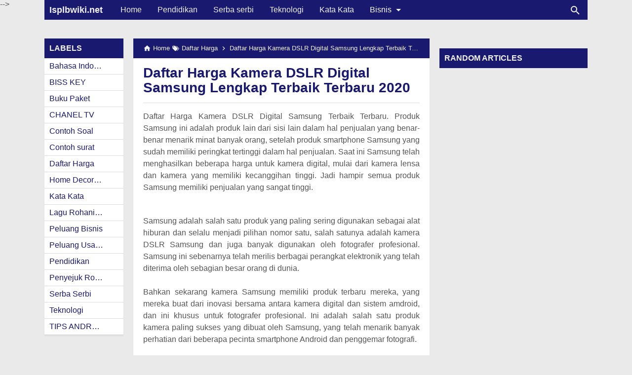

--- FILE ---
content_type: text/html; charset=UTF-8
request_url: https://www.isplbwiki.net/2019/06/daftar-harga-kamera-dslr-digital.html
body_size: 19757
content:
<!DOCTYPE html>
<HTML dir='ltr' itemscope='' itemtype='http://schema.org/NewsArticle' lang='id'>
 
<head>
<meta charset='utf-8'/>
<meta content='width=device-width,minimum-scale=1,initial-scale=1' name='viewport'/>
<meta content='IE=9; IE=8; IE=7; IE=EDGE; chrome=1' http-equiv='X-UA-Compatible'/>
<title>Daftar Harga Kamera DSLR Digital Samsung Lengkap Terbaik Terbaru 2020</title>
<!-- Chrome, Firefox OS and Opera -->
<meta content='#191970' name='theme-color'/>
<!-- Windows Phone -->
<meta content='#191970' name='msapplication-navbutton-color'/>
<link href='https://cdn.staticaly.com/gh/KompiAjaib/js/master/manifest.json' rel='manifest'/>
<meta content='blogger' name='generator'/>
<link href='https://www.isplbwiki.net/favicon.ico' rel='icon' type='image/x-icon'/>
<link href='https://blogger.googleusercontent.com/img/b/R29vZ2xl/AVvXsEhEtIKxf7mCgdFvtWBL2nWvXzpXBvxQfay_8nwahgb55_tZP4WdhNViEusC6d6LpmaM7Als_Dz23uqP7-M1LHKqJ0TiTyndC6XKwZQiQeVJb9DY89m5tkvsQ0BKiqudiqMAiMnmbRp1s0bi/s32/icon_kta.png' rel='icon' sizes='32x32'/>
<link href='https://blogger.googleusercontent.com/img/b/R29vZ2xl/AVvXsEhEtIKxf7mCgdFvtWBL2nWvXzpXBvxQfay_8nwahgb55_tZP4WdhNViEusC6d6LpmaM7Als_Dz23uqP7-M1LHKqJ0TiTyndC6XKwZQiQeVJb9DY89m5tkvsQ0BKiqudiqMAiMnmbRp1s0bi/s192/icon_kta.png' rel='icon' sizes='192x192'/>
<link href='https://blogger.googleusercontent.com/img/b/R29vZ2xl/AVvXsEhEtIKxf7mCgdFvtWBL2nWvXzpXBvxQfay_8nwahgb55_tZP4WdhNViEusC6d6LpmaM7Als_Dz23uqP7-M1LHKqJ0TiTyndC6XKwZQiQeVJb9DY89m5tkvsQ0BKiqudiqMAiMnmbRp1s0bi/s180/icon_kta.png' rel='apple-touch-icon-precomposed'/>
<meta content='https://blogger.googleusercontent.com/img/b/R29vZ2xl/AVvXsEhEtIKxf7mCgdFvtWBL2nWvXzpXBvxQfay_8nwahgb55_tZP4WdhNViEusC6d6LpmaM7Als_Dz23uqP7-M1LHKqJ0TiTyndC6XKwZQiQeVJb9DY89m5tkvsQ0BKiqudiqMAiMnmbRp1s0bi/s144/icon_kta.png' name='msapplication-TileImage'/>
<link href='https://www.isplbwiki.net/2019/06/daftar-harga-kamera-dslr-digital.html' rel='canonical'/>
<link href='https://www.isplbwiki.net/feeds/posts/default' rel='alternate' title='Isplbwiki.net - Atom' type='application/atom+xml'/>
<link href='https://www.isplbwiki.net/feeds/posts/default?alt=rss' rel='alternate' title='Isplbwiki.net - RSS' type='application/rss+xml'/>
<link href='//www.blogger.com/feeds/6495665338773071711/posts/default' rel='alternate' title='Isplbwiki.net - Atom' type='application/atom+xml'/>
<link href='//www.blogger.com/openid-server.g' rel='openid.server'/>
<link href='https://www.isplbwiki.net/' rel='openid.delegate'/>
<link href='https://www.isplbwiki.net/2019/06/daftar-harga-kamera-dslr-digital.html' hreflang='x-default' rel='alternate'/>
<link href='https://plus.google.com/xxxxxxxxxxxxxx' rel='me'/>
<link href='https://plus.google.com/xxxxxxxxxxxxxx' rel='publisher'/>
<meta content='Daftar Harga Kamera DSLR Digital Samsung Lengkap Terbaik Terbaru 2020' property='og:title'/>
<meta content='https://www.isplbwiki.net/2019/06/daftar-harga-kamera-dslr-digital.html' property='og:url'/>
<meta content='article' property='og:type'/>
<meta content='Silahkan kunjungi postingan Daftar Harga Kamera DSLR Digital Samsung Lengkap Terbaik Terbaru 2020 untuk membaca artikel selengkapnya.' name='description'/>
<meta content='Silahkan kunjungi postingan Daftar Harga Kamera DSLR Digital Samsung Lengkap Terbaik Terbaru 2020 untuk membaca artikel selengkapnya.' property='og:description'/>
<meta content='Isplbwiki.net' property='og:site_name'/>
<meta content='https://blogger.googleusercontent.com/img/b/R29vZ2xl/AVvXsEhXsdKPHJcGNe1ottt8Ivjlj0_s4cKuVP9VBvk17b-LZ6N9PiDoHLg5XvFbCBHJCLGApXDv2CbjyOtGz6pnbehVTn1U1H12DRkrU7Qv0okkwp4K7rlygG1p6dB3iSzcDdKfhA_sMRVKpQ/s320/Harga-Kamera-DSLR-Samsung-Terbaru-e1503093549155.jpg' property='og:image'/>
<meta content='530' property='og:image:width'/>
<meta content='280' property='og:image:height'/>
<meta content='Daftar Harga Kamera DSLR Digital Samsung Lengkap Terbaik Terbaru 2020' property='og:image:alt'/>
<meta content='xxxxxxxxxxxxxx' property='fb:app_id'/>
<meta content='xxxxxxxxxxxxxx' property='fb:admins'/>
<meta content='xxxxxxxxxxxxxx' property='fb:profile_id'/>
<meta content='xxxxxxxxxxxxxx' property='fb:pages'/>
<meta content='xxxxxxxxxxxxxx' name='Author'/>
<meta content='https://www.facebook.com/xxxxxxxxxxxxxx' property='article:author'/>
<meta content='https://www.facebook.com/xxxxxxxxxxxxxx' property='article:publisher'/>
<meta content='Isplbwiki.net' name='twitter:site'/>
<meta content='summary_large_image' name='twitter:card'/>
<meta content='@xxxxxxxxxxxxxx' name='twitter:creator'/>
<meta content='xxxxxxxxxxxxxx' name='alexaVerifyID'/>
<meta content='4zMQ5Sb6aa_HfheQPEaejRfktscTJYNvWI4Ri3nMe7k' name='google-site-verification'/>
<meta content='qaevy4huAwCA43zBHkbxFZ2CyUQnvZOOTn9_YonUAUs' name='google-site-verification'/>
<meta content='xxxxxxxxxxxxxx' name='msvalidate.01'/>
<meta content='xxxxxxxxxxxxxx' name='yandex-verification'/>
<link href='//1.bp.blogspot.com' rel='dns-prefetch'/><link href='//2.bp.blogspot.com' rel='dns-prefetch'/><link href='//3.bp.blogspot.com' rel='dns-prefetch'/><link href='//4.bp.blogspot.com' rel='dns-prefetch'/><link href='//www.blogger.com' rel='dns-prefetch'/><link href='//fonts.googleapis.com' rel='dns-prefetch'/><link href='//resources.blogblog.com' rel='dns-prefetch'/><link href='//www.youtube.com' rel='dns-prefetch'/><link href='//feedburner.google.com' rel='dns-prefetch'/><link href='//feeds.feedburner.com' rel='dns-prefetch'/><link href='//github.com' rel='dns-prefetch'/><link href='//apis.google.com' rel='dns-prefetch'/><link href='//www.google-analytics.com' rel='dns-prefetch'/><link href='//pagead2.googlesyndication.com' rel='dns-prefetch'/><link href='//googleads.g.doubleclick.net' rel='dns-prefetch'/><link href='//www.gstatic.com' rel='dns-prefetch'/><link href='//www.googletagservices.com' rel='dns-prefetch'/><link href='//tpc.googlesyndication.com' rel='dns-prefetch'/><link href='//fonts.gstatic.com' rel='dns-prefetch'/><link href='https://lh3.googleusercontent.com' rel='dns-prefetch'/><link href='https://tpc.googlesyndication.com' rel='dns-prefetch'/><link href='https://www.googletagmanager.com' rel='dns-prefetch'/>

<!-- /*<style id='page-skin-1' type='text/css'><!--
#header-wrapper{width:100%;}
#main-wrapper{width:65%;float:left;}
#main{width:45%;float:right;}
#lsidebar-wrapper{width:46.8%;float:left;}
#rsidebar-wrapper{width:35%;float:right;}
ul,li{list-style: none;}

--></style>
<style>
/*<![CDATA[*/
#main-wrapper,#sidebar-right,#sidebar-wrapper{word-wrap:break-word}
#navbar-iframe{height:0;visibility:hidden;display:none}
body{background:#EAEAEA;margin:0;font-family:-apple-system,BlinkMacSystemFont,"Roboto","Segoe UI","Oxygen-Sans","Ubuntu","Cantarell","Helvetica Neue",sans-serif;color:#555;}
a{text-decoration:none;transition:all 400ms ease-in-out;}
:active,:focus{outline:0}
a img{border-width:0}
*{-moz-box-sizing:border-box;-webkit-box-sizing:border-box;box-sizing:border-box;}

/* Primary Background and Color */
::selection,.fixed-header .content-wrapper,.sidebar h2,.breadcrumbs,.Label ul li span[dir],.credit-wrapper,.buka-komen,.tutup-komen,.halaman,.home_page a.blog-pager-newer-link,.home_page a.blog-pager-older-link,.home_page #blog-pager-home-link a.home-link,.home_page .home-box,.home_page .last-box,.post-body pre,.post-body blockquote:before,.disclaimer_box,.search_box .gsc-input:focus,.flow .topnav,.status-msg-wrap a{background-color:#191970;}

.post-body a,.comments a,.PopularPosts .widget-content ul li a,.Label ul li a,.post h1.post-title a,.home_page .post h2.post-title a,.post-body code,.related-post li a,#HTML1 .widget-content ul li a{color:#191970;}

::selection,#header h1 a,#header p a,.topnav a,.sidebar h2,.breadcrumbs,.breadcrumbs a,.Label ul li span[dir],.credit-wrapper,.credit-wrapper a,.buka-komen,.tutup-komen,.halaman-kanan,.halaman-kiri,.current-pageleft,.current-pageright,.halaman-kanan a,.halaman-kiri a,.search_box .gsc-input,.search_box .gsc-input::placeholder,.status-msg-wrap a{color:#f2f2f2;}

.breadcrumbs svg path,svg.panahkanan path,svg.panahkiri path,.home_page #blog-pager-newer-link svg path, .home_page #blog-pager-older-link svg path,.home_page .home-box svg path,.home_page .last-box svg path,.home_page .home-link svg path,.dropbtn .fa path,.search_box button.gsc-search-button svg path,.icon_menu svg path{fill:#f2f2f2}

/* Icon External Link Color */
.post-body a[href^="http://"]:after,.post-body a[href^="https://"]:after{background:url("data:image/svg+xml;charset=utf8,%3csvg viewBox='0 0 24 24' width='16' height='16' xmlns='http://www.w3.org/2000/svg' xmlns:xlink='http://www.w3.org/1999/xlink'%3e%3cg%3e%3cpath style='fill:%23C51162' d='M14,3V5H17.59L7.76,14.83L9.17,16.24L19,6.41V10H21V3M19,19H5V5H12V3H5C3.89,3 3,3.9 3,5V19A2,2 0 0,0 5,21H19A2,2 0 0,0 21,19V12H19V19Z'%3e%3c/path%3e%3c/g%3e%3c/svg%3e") no-repeat;}

/* Icon List Style Color Related Post, Popular Post, Random Post */
.related-post li:before,.PopularPosts .widget-content ul li a:before,#HTML1 .widget-content ul li a:before{background:url("data:image/svg+xml;charset=utf8,%3csvg viewBox='0 0 24 24' width='20' height='20' xmlns='http://www.w3.org/2000/svg' xmlns:xlink='http://www.w3.org/1999/xlink'%3e%3cg%3e%3cpath style='fill:%23C51162' d='M8.59,16.58L13.17,12L8.59,7.41L10,6L16,12L10,18L8.59,16.58Z'%3e%3c/path%3e%3c/g%3e%3c/svg%3e") no-repeat;}

.fixed-header{width:100%;position:fixed;top:0;left:0;z-index:9997}
.header-wrapper{margin:0;padding:0;display:inline-block;float:left;}
#header{margin:0;padding:0 20px 0 10px;max-width:180px}
#header h1,#header p{font-size:18px;height:40px;line-height:40px;margin:0;padding:0;font-weight:bold}
#header h1.title-img span,#header p.title-img span,#header p.title-img a span,#header h1.title-img a span,#header .description{position:fixed;top:-3000px;left:-3000px;font-size:0;opacity:0}
#header h1.title-img img,#header p.title-img img{width:auto;max-width:100%;height:19px;vertical-align:-8%}
.fixed-header .content-wrapper{position:relative}
.content-wrapper{width:100%;max-width:1100px;margin:0 auto;padding:0;}
.outer-wrapper{margin:60px 0 0;padding:0}
#main-wrapper{width:calc(100% - 320px);float:left;margin:0 auto;padding:0;}
#main{width:calc(100% - 180px);float:right;margin:0 auto;padding:0;}
.header-shadow{-webkit-mask-box-image:-webkit-gradient(linear,left top,right top,color-stop(0,rgba(0,0,0,0)),color-stop(0.5,rgba(0,0,0,0.8)),color-stop(1,rgba(0,0,0,0)));background:-webkit-gradient(linear,left top,left bottom,from(rgba(0,0,0,0.2)),to(rgba(0,0,0,0)));left:0;position:absolute;width:100%;z-index:1;bottom:-8px;height:8px;display:none}
.sticky .header-shadow{display:block}

.post{background:#fff;margin:0;padding:0 20px 20px;box-shadow:0 1px 0 rgba(0,0,0,.05),0 3px 3px rgba(0,0,0,.05);}
.post h1.post-title{font-size:28px;font-weight:bold;line-height:1.1;margin:0;padding:15px 0 10px}
.post-body {font-size:16px;font-weight:400;color:#555;line-height:1.5;margin-top:5px;padding-top:15px;border-top:1px solid #ddd;}
.post-body h1,.post-body h2,.post-body h3,.post-body h4,.post-body h5,.post-body h6{font-weight:700;line-height:1.2;color:#333;;margin:10px 0}
.post-body h1{font-size:28px}
.post-body h2{font-size:26px}
.post-body h3{font-size:22px}
.post-body h4,.post-body h5,.post-body h6{font-size:18px}
.post-body a{font-weight:500;}
.post-body a:hover{color:#777}
.post-body i{font-style:italic}
.post-body img{width:auto;max-width:100%;height:auto}
.post-body .separator a{margin:0}
.post-body blockquote{font-size:18px;font-family:Georgia;color:#000;padding:0 10px 0 13px;margin:0 -20px 0 20px;position:relative;line-height:1.3}
.post-body blockquote cite{color:#11589D;font-size:14px;font-style:italic;display:block;margin-top:5px;}
.post-body blockquote cite:before{content:"\2014 \2009";color:#000;}
.post-body blockquote:before{content:"";width:3px;height:100%;position:absolute;top:0;left:0;}

.post-body pre{padding:0 0 0 3px;overflow:auto;max-width:calc(100% + 40px);text-align:left;margin:0 -20px;-webkit-user-select:all;-moz-user-select:all;-ms-user-select:all;user-select:all}
.post-body code,.post-body pre{font-family:Consolas,Monaco,'Andale Mono',monospace;white-space:initial;word-spacing:normal;word-break:normal;font-size:14px;line-height:1.3em}
.post-body code{background:rgba(255,255,255,.9);display:block;padding:6px 10px}

.post-body .table-responsive{min-height:.01%;overflow-x:auto}
.post-body .table{width:100%;border-collapse:collapse;border-spacing:0}
.post-body .table td,.post-body .table th{background-color:#F3F5EF;border:1px solid #bbb;color:#333;font-size:95%;padding:5px;vertical-align:top}
.post-body .table tr:nth-child(even) td{background-color:#F0F0E5}
.post-body .table th{background-color:#EAE2CF;color:#333;font-size:110%}
.post-body .table tr.even:hover td,.post-body .table tr:hover td{color:#222;background-color:#FFFBEF}
.tg-bf{font-weight:700}
.tg-it{font-style:italic}
.tg-left,.left{text-align:left}
.tg-right,.right{text-align:right}
.tg-center,.center{text-align:center}

.middleAds{margin:20px 0}

/* homepage */
.home_page #main{padding:0 0 70px;position:relative;}
.home_page .post-outer{margin:0 0 20px;padding:0;}
.home_page .post{margin:0;padding:0;background:#fff;box-shadow:0 1px 0 rgba(0,0,0,.05),0 3px 3px rgba(0,0,0,.05)}
.home_page .post h2.post-title{font-size:20px;font-weight:700;margin:0;padding:0 10px;line-height:1.1;}
.home_page .post h2.post-title a{display:block;padding:10px 0}
.home_page .post h2.post-title:hover{background-color:#efefef;}
.home_page .post .post-body{margin:0;padding-top:5px}
.home_page .post .post-body .snippets{font-size:16px;margin:-5px 0 0;padding:10px;line-height:1.2;background-color:#fff;}
.home_page .post .post-body h3{margin:0;}

/* Main Menu */
.dropdown .dropbtn,.topnav a,.dropdown-content a{font-size:16px;font-weight:500;padding:0 16px;height:40px;line-height:40px}
.topnav{overflow:hidden;display:block;height:40px}
.topnav a{float:left;display:block;text-align:center;text-decoration:none}
.icon_menu,.topnav a.closebtn{display:none}
.dropdown{float:left;overflow:hidden}
.dropdown .dropbtn{border:none;outline:0;color:#fff;background-color:inherit;font-family:inherit;margin:0;padding:0 6px 0 16px;cursor:pointer;position:relative;z-index:1}
.dropdown-content{display:none;position:absolute;background-color:#f9f9f9;min-width:160px;box-shadow:0 8px 16px 0 rgba(0,0,0,.2);z-index:2}
.dropdown-content a{float:none;color:#000;text-decoration:none;display:block;text-align:left;overflow:hidden;text-overflow:ellipsis;-webkit-text-overflow:ellipsis;white-space:nowrap}
.dropdown:hover .dropbtn.active,.dropbtn.active,.dropbtn.active:hover{background-color:#f9f9f9;color:#000}
.topnav a:hover,.dropdown:hover .dropbtn{background-color:#555;color:#fff}
.dropdown-content a:hover{background-color:#ddd;color:#000;}
.dropbtn.active~.dropdown-content{display:block}
#menuoverlay{position:fixed;display:none;width:100%;height:100%;top:0;left:0;right:0;bottom:0;background-color:rgba(0,0,0,.5);z-index:9998;cursor:pointer}
.dropbtn .fa{float:right;margin-left:2px;margin-top:8px;position:relative;z-index:-1}
.dropbtn.active .fa path{fill:#000}
.dropbtn.active{position:relative;z-index:1}
.outclick{display:none}
.dropbtn.active~.outclick{content:"";background:transparent;cursor:pointer;width:100%;height:40px;position:relative;margin-top:-40px;z-index:2;display:block}

/* Search Box */
.search_box h2{display:none}
.search_box{display:inline;float:right;padding:0}
.search_box .gsc-input{height:40px;line-height:40px;font-size:16px;display:inline-block;border:none;outline:0;padding:0 30px 0 0;width:0;position:absolute;top:0;right:10px;z-index:3;background-color:transparent;transition:width .4s cubic-bezier(0,.795,0,1);cursor:pointer;font:400 16px Roboto;}
.search_box .gsc-input:focus{width:300px;width:calc(100% - 20px);z-index:1;cursor:text}
.search_box button.gsc-search-button{height:30px;width:30px;line-height:30px;padding:0;text-align:center;background:0 0;border:none;position:absolute;top:5px;right:10px;z-index:2;cursor:pointer;}
.search_box button.gsc-search-button svg{vertical-align:-9px}
.search_box button.gsc-search-button:hover svg path{fill:#dedede}
.search_box .gsc-input::placeholder{opacity:1}

/* Breadcrumb */
.breadcrumbs{height:40px;line-height:40px;display:block;overflow:hidden;margin:0;padding:0 20px;font-size:80%;font-weight:400;text-overflow:ellipsis;-webkit-text-overflow:ellipsis;white-space:nowrap}
.breadcrumbs a{display:inline-block;text-decoration:none;transition:all .3s ease-in-out;font-weight:400}
.breadcrumbs a:hover{color:#777}
.breadcrumbs,.breadcrumbs a{font-weight:400}
.breadcrumbs svg{width:16px;height:16px;vertical-align:-4px}

/* Posts Navigator */
#blog-pager-newer-link,#blog-pager-older-link{font-size:100%}
.blog-pager-older-link,.home-link, .blog-pager-newer-link{padding:0}
.halaman-kanan,.halaman-kiri,.pager-title-left{transition:all .3s ease-in-out}
.halaman{margin:20px 0;padding:10px 0;height:auto;box-shadow:0 1px 0 rgba(0,0,0,.05),0 3px 3px rgba(0,0,0,.05);}
.halaman-kanan,.halaman-kiri{background:0 0;width:50%;position:relative;margin:0}
.halaman-kiri{height:auto;float:left;padding:0 10px 0 32px;text-align:left;}
.halaman-kanan{height:auto;float:right;padding:0 32px 0 10px;text-align:right;}
.current-pageleft,.current-pageright,.halaman-kanan a,.halaman-kiri a{font-size:16px;font-weight:500;background:0 0;text-decoration:none;line-height:1.3em}
#blog-pager,.isihalaman-kanan,.isihalaman-kiri{margin:0}
.panahkanan,.panahkiri{position:absolute;top:50%;margin-top:-16px;width:32px;height:32px}
.panahkiri{left:0}
.panahkanan{right:0}

/* Homepage Navigator */
.home_page a.blog-pager-newer-link,.home_page a.blog-pager-older-link,.home_page .home-box,.home_page .last-box,.home_page a.home-link{box-shadow:0 1px 0 rgba(0,0,0,.05),0 3px 3px rgba(0,0,0,.05)}
.home_page #blog-pager-newer-link svg,.home_page #blog-pager-older-link svg,.home_page .home-box svg,.home_page .last-box svg{width:44px;height:44px}
.home_page #blog-pager-home-link svg{width:30px;height:30px;vertical-align:-10px}
.home_page #blog-pager-newer-link{float:left;font-size:200%;font-weight:500}
.home_page #blog-pager-older-link{float:right;font-size:200%;font-weight:500}
.home_page #blog-pager,.home_page .blog-pager{clear:both;text-align:center;}
.home_page a.blog-pager-newer-link,.home_page a.blog-pager-older-link,.home_page #blog-pager-home-link a.home-link{padding:0;width:43px;height:43px;text-align:center;transition:all 400ms ease-in-out;position:absolute;bottom:20px;line-height:43px;border:1px solid transparent}
.home_page a.blog-pager-older-link{border-radius:3px;right:0;z-index:2}
.home_page a.blog-pager-newer-link{border-radius:3px;left:0;z-index:2}
.home_page #blog-pager-home-link a.home-link{font-size:100%;font-weight:600;border-radius:3px;left:50%;margin-left:-22px}
.home_page #blog-pager-newer-link a:hover,.home_page #blog-pager-older-link a:hover,.home_page .home-box:hover,.home_page .last-box:hover,.home_page #blog-pager-home-link a.home-link:hover{color:#333}
.home_page .home-box,.home_page .last-box{padding:0;border-radius:3px;position:absolute;bottom:20px;width:43px;height:43px;z-index:1;font-size:200%;font-weight:600;text-align:center;cursor:not-allowed;}
.home_page .home-box{left:0;}
.home_page .last-box{right:0;}

/* Related Posts */
.related-wrapper h4{margin:10px 0;font-size:20px;font-weight:500;padding:0;color:#333}
.related-post{width:100%;margin:0;padding:0;font-size:16px;font-weight:500;text-align:left;}
.related-post ul{list-style:none;margin:0;padding:0;}
.related-post li{margin-top:5px;padding:0 0 0 15px;position:relative;}
.related-post li a:hover{color:#555;}
.related-post li:before{content:'';background-size:20px 20px;width:20px;height:20px;position:absolute;top:-1px;left:-5px;transition:all 400ms ease-in-out;}
.related-post li:hover:before{background:url("data:image/svg+xml;charset=utf8,%3csvg viewBox='0 0 24 24' width='20' height='20' xmlns='http://www.w3.org/2000/svg' xmlns:xlink='http://www.w3.org/1999/xlink'%3e%3cg%3e%3cpath style='fill:%23555' d='M8.59,16.58L13.17,12L8.59,7.41L10,6L16,12L10,18L8.59,16.58Z'%3e%3c/path%3e%3c/g%3e%3c/svg%3e") no-repeat;}

/* Social Share */
.share-box{position:relative;margin-top:20px}
.clear{clear:both}

/* Credit Footer */
.credit{line-height:1.5em}
.credit-wrapper{margin:0;padding:10px;font-size:90%;box-shadow:0 1px 0 rgba(0,0,0,.05),0 3px 3px rgba(0,0,0,.05);}
.credit-wrapper a:hover{color:#dedede;}
.credit-left{float:left}
.credit-right{float:right}

.updated{border-bottom:0}
abbr[title]{text-decoration:none}
.post .jump-link,.quickedit{display:none}

/*Sidebar */
#lsidebar-wrapper{width:160px;float:left;padding:0;margin:0;position:-webkit-sticky;position:sticky;top:60px}
#rsidebar-wrapper{width:300px;float:right;padding:0;margin:0;position:-webkit-sticky;position:sticky;top:60px}
.sidebar h2{font-size:16px;margin:0;padding:0 10px;height:40px;line-height:40px;text-transform:uppercase;}
.sidebar{color:#333;line-height:1.3em;font-size:16px;font-weight:400;}
.sidebar .widget{margin:0 auto 20px;padding:0;}
.sidebar .widget-content{margin:0 auto;padding:0;background:#fff;box-shadow:0 1px 0 rgba(0,0,0,.05),0 3px 3px rgba(0,0,0,.05)}
#HTML2 h2,#HTML3 h2,#HTML4 h2{display:none}
#HTML2,#HTML3{margin:0}
.sticky #HTML2,.sticky #HTML3{margin:0 0 20px}

/* Popular Posts & Random Posts*/
.PopularPosts .widget-content ul,#HTML1 .widget-content ul{width:100%;margin:0;padding:0;list-style-type:none;}
.PopularPosts .widget-content ul li,#HTML1 .widget-content ul li{margin:0;padding:0;border-bottom:1px solid #ddd}
.PopularPosts .widget-content ul li:last-child,#HTML1 .widget-content ul li:last-child{border-bottom:none}
.PopularPosts .widget-content ul li a,#HTML1 .widget-content ul li a{padding:6px 10px 6px 25px;display:block;text-decoration:none;font-size:16px;font-weight:500;line-height:1.1;position:relative}
.PopularPosts .widget-content ul li a:hover,#HTML1 .widget-content ul li a:hover{background-color:#efefef}
.PopularPosts .item-snippet,.PopularPosts .item-thumbnail{display:none}
.PopularPosts .widget-content ul li a:before,#HTML1 .widget-content ul li a:before{content:'';background-size:20px 20px;width:20px;height:20px;position:absolute;top:4px;left:3px;transition:all 400ms ease-in-out;}

/* Widget Label */
.Label ul,.Label li{margin:0;padding:0;list-style:none}
.Label ul li{position:relative}
.Label ul li a{text-decoration:none;margin:0;padding:6px 40px 6px 10px;font-weight:500;font-size:16px;text-align:left;display:block;border-bottom:1px solid #ddd;overflow:hidden;text-overflow:ellipsis;-webkit-text-overflow:ellipsis;white-space:nowrap}
.Label ul li:last-child a{border-bottom:none}
.Label ul li a:hover{background:#efefef;}
.Label ul li span[dir]{position:absolute;top:6px;right:10px;font-size:12px;line-height:1;padding:3px;border-radius:3px}

/* Button */
@font-face{font-family:"Product Sans";src:url("https://cdn.staticaly.com/gh/KompiAjaib/font/master/product-sans-regular.ttf") format("ttf");font-weight:normal;font-style:normal;}
a.btn-download,a.btn-play,a.btn-google,a.btn-apple,a.btn-play:hover,a.btn-download:hover,a.btn-google:hover,a.btn-apple:hover{color:#fff}
.btn{display:inline-block;padding:10px 16px;margin:5px;font-size:18px;line-height:1.3333333;border-radius:6px;text-align:center;white-space:nowrap;vertical-align:middle;-ms-touch-action:manipulation;touch-action:manipulation;cursor:pointer;-webkit-user-select:none;-moz-user-select:none;-ms-user-select:none;user-select:none;border:1px solid transparent;font-weight:500;text-decoration:none}
.btn:active:focus,.btn:focus{outline:0}
.btn:focus,.btn:hover{color:#333;text-decoration:none;outline:0}
.btn:active{outline:0;-webkit-box-shadow:inset 0 3px 5px rgba(0,0,0,.125);box-shadow:inset 0 3px 5px rgba(0,0,0,.125)}
.btn-play{color:#fff;background-color:#D32F2F;border-color:#C62828;padding:10px 16px 10px 40px;position:relative;font-family: 'Product Sans', Arial, sans-serif;font-weight:600}
.btn-play:focus{color:#fff;background-color:#C62828;border-color:#B71C1C}
.btn-play:active,.btn-play:hover{color:#fff;background-color:#C62828;border-color:#B71C1C}
.btn-play:before{content:"";color:#fff;background-image:url(https://blogger.googleusercontent.com/img/b/R29vZ2xl/AVvXsEjKG4jKUpKeuWm7g2riYb8-sRhSanEkolveRbF1pnQ3_AGlApAUug-z3BY39Ap2Pq23-Eegy5ESETXI15JzMsCVMnfHvEQUU5X0cFy5r2TgoDA_veu5PHiBCtVTvGED2mJEH9bmqgKSwFTd/s1600/play.png);background-size:cover;background-repeat:no-repeat;width:30px;height:40px;position:absolute;left:0;top:50%;margin-top:-20px}
.btn-download{color:#fff;background-color:#337ab7;border-color:#2e6da4;font-family: 'Product Sans', Arial, sans-serif;font-weight:600}
.btn-download:focus{color:#fff;background-color:#286090;border-color:#122b40}
.btn-download:active,.btn-download:hover{color:#fff;background-color:#286090;border-color:#204d74}
.btn-google,.btn-apple{color:#fff;background-color:#111;border-color:#000;position:relative;font-family: 'Product Sans', Arial, sans-serif;font-weight:600}
.btn-google{padding:15px 16px 5px 40px;}
.btn-apple{padding:15px 22px 5px 50px;}
.btn-google:focus,.btn-apple:focus{color:#fff;background-color:#555;border-color:#000}
.btn-google:active,.btn-google:hover,.btn-apple:active,.btn-apple:hover{color:#fff;background-color:#555;border-color:#000;}
.btn-apple:before,.btn-google:before{background-size:cover;background-repeat:no-repeat;width:30px;height:30px;margin-top:-15px;position:absolute}
.btn-google:before{content:"";background-image:url(https://blogger.googleusercontent.com/img/b/R29vZ2xl/AVvXsEjNK_bPJG9lp2rwRnGsU4SWHtiq4ioqrXOIqbIj_HnvBFF5Ks9QBtjjiFLgNZnxrGZ9MkasSz1a4jzGcoxLz1j_5Qav8MXVrlA5rj8lT2TG753FP4RYr7KfCP2ZIe8vjp7Df5WqqDmuIaR5/s30/nexus2cee_ic_launcher_play_store_new-1.png);left:6px;top:50%}
.btn-google:after{content:"GET IT ON";position:absolute;top:5px;left:40px;font-size:10px;font-weight:400}
.btn-apple:before{content:"";background-image:url(https://blogger.googleusercontent.com/img/b/R29vZ2xl/AVvXsEi5IGE8N4WI9Irn3b-teZXu2JFoLpzhKD5ECRRpiV4cxSUYiCNWy9qjAUzZJHent8yAj20ov4PLpf7H6-_-p2um9evyKMd6HbEb9r9uss1FB48jeW-uW1Uo7xvFL_XqlQH_gVggqUX0Qyc/s30/apple.png);left:10px;top:50%}
.btn-apple:after{content:"Download on the";position:absolute;top:5px;left:50px;font-size:11px;font-weight:400}
kbd{color:#333;display:inline-block;-moz-border-radius:3px;-moz-box-shadow:0 1px 0 rgba(0,0,0,.2),0 0 0 2px #fff inset;-webkit-border-radius:3px;-webkit-box-shadow:0 1px 0 rgba(0,0,0,.2),0 0 0 2px #fff inset;background-color:#f7f7f7;border:1px solid #ccc;border-radius:3px;box-shadow:0 1px 0 rgba(0,0,0,.2),0 0 0 2px #fff inset;font-family:Arial,Helvetica,sans-serif;font-size:11px;line-height:1.4;margin:0 .1em;padding:.1em .6em;text-shadow:0 1px 0 #fff;vertical-align:3px}

/* Label and Search Pages Status */
.status-msg-wrap{font-size:14px;font-weight:400;width:100%;height:auto;color:#555;margin:0;position:relative;padding:0;}
.status-msg-border{border:1px solid #fff;opacity:0;width:100%;position:relative;height:20px}
.status-msg-bg{background-color:transparent;opacity:.8;width:100%;position:relative;z-index:-1;height:0}
.status-msg-body{text-align:center;margin:0;padding:6px 10px 10px;width:100%;word-wrap:break-word;z-index:4;line-height:1.3;background:#fff;box-shadow:0 1px 0 rgba(0,0,0,.05),0 3px 3px rgba(0,0,0,.05)}
.status-msg-hidden{visibility:hidden;padding:.3em 0}
.status-msg-wrap a{font-weight:500;text-decoration:none;border-radius:2px;margin:0 6px 0 -6px;padding:3px 5px;width:130px;max-width:130px;display:inline-block;line-height:1.3}
.status-msg-body b{font-size:20px;color:#333;display:block;margin-bottom:6px}
.status-msg-body:after{content:"";display:block;clear:both}
.status-msg-body a:last-child{margin-right:0}

/* Static Page */
.static_page #lsidebar-wrapper,.static_page #rsidebar-wrapper{display:none}
.static_page .post h2{text-align:center;margin:0;padding:10px 0;border-bottom:1px solid #ddd}
.static_page .post h2 a{font-size:24px;font-weight:700;color:#333;}
.static_page .outer-wrapper{margin:60px 0 0;padding:0;position:relative}
.static_page #main-wrapper,.static_page #main{width:100%;padding:0}
.static_page .post{margin:0 0 20px;}
.static_page .post-body{margin:20px 0 0;padding:0;border-top:none}
.static_page a.home-link{visibility:hidden}
.static_page .fb-comments{display:none;visibility:hidden}

/* Post Image Style */
.img-center{text-align:center;margin:0 auto;}
.img-left{clear:left;float:left;margin-bottom:1em;margin-right:1em;text-align:center;}
.img-right{clear:right;float:right;margin-bottom:1em;margin-left:1em;text-align:center;}
.img-width-100,.img-width-200,.img-width-300,.img-width-400,.img-width-500,.img-width-600{width:100%;text-align:center;clear:both}
.img-width-100{max-width:100px;}
.img-width-200{max-width:200px;}
.img-width-300{max-width:300px;}
.img-width-400{max-width:400px;}
.img-width-500{max-width:500px;}
.img-width-600{max-width:600px;}

/* CSS Untuk Iklan */
.post-body .inline_wrapper{width:100%;height:auto;text-align:center;margin:0 0 10px;padding:0}
.post-body .inline_wrapper span{color:#efefef;font-size:10px;margin:0 auto 5px;display:block}
.iklan-bawahpost{width:100%;height:auto;text-align:center;padding:0;margin:20px auto;}
.iklan-ataskomen{padding:0;margin:20px 0}

/* Disclaimer Box */
.disclaimer_box{margin:0;padding:2px;border-radius:6px;box-shadow:0 1px 0 rgba(0,0,0,.05),0 3px 3px rgba(0,0,0,.05)}
.disclaimer_box .content{background:#fff;color:#555;padding:8px 12px;font-size:95%;border-radius:4px;box-shadow:0 0 0 3px rgba(255,255,255,.3)}
.disclaimer_box .content p{margin:0;padding:0}

/* Comment Button */
.buka-komen,.tutup-komen{font-size:16px;line-height:1.3em;padding:10px;display:block;min-width:54px;text-align:center;font-weight:500;-webkit-border-radius:2px;-moz-border-radius:2px;border-radius:2px;-webkit-transition:all 218ms;-moz-transition:all 218ms;-o-transition:all 218ms;transition:all 218ms;-webkit-user-select:none;-moz-user-select:none;box-shadow:0 1px 0 rgba(0,0,0,.05),0 3px 3px rgba(0,0,0,.05)}
.buka-komen{margin:20px 0;cursor:pointer;}
.tutup-komen{margin:20px 0 0 0;cursor:pointer;border-bottom:1px solid #ddd;-webkit-border-radius:2px 2px 0 0;-moz-border-radius:2px 2px 0 0;border-radius:2px 2px 0 0;display:none}

/* Comments */
.comments{margin:0 0 20px 0;padding:20px 20px 0;background:#fff;box-shadow:0 1px 0 rgba(0,0,0,.05),0 3px 3px rgba(0,0,0,.05);display:none}

.skip-navigation{background-color:#fff;color:#000;display:block;height:0;left:0;line-height:50px;overflow:hidden;padding-top:0;position:fixed;text-align:center;top:0;width:100%;z-index:900}
.mb20{margin-bottom:20px}

.spoiler input[type=checkbox]:checked~label:before,.spoiler input[type=checkbox]~label:before{content:"";height:0;width:0;border-style:solid;left:8px;position:absolute}
.spoiler .spoiler_title{display:inline;float:left;margin:3px 10px 0 0;padding:4px 0;font-size:16px;line-height:1}
.spoiler label{cursor:pointer;background:#26272a;margin:0;padding:4px 18px 4px 22px;outline:0;border-radius:3px;color:#efefef;transition:all .3s ease-in-out;display:inline;font-size:12px;font-family:arial,san-serif;line-height:1;position:relative}
.spoiler input[type=checkbox]~label:before{border-width:4px 4px 4px 7px;border-color:transparent transparent transparent #fff;top:7px}
.spoiler input[type=checkbox]:checked~label:before{border-width:7px 4px 4px;border-color:#fff transparent transparent;top:8px}
.spoiler input{position:absolute;left:-999em;opacity:0}
.spoiler .content_box{width:100%;border:1px solid #ddd;background:#efefef;height:auto;padding:6px 10px;margin:8px 0 0;overflow:hidden;-moz-box-sizing:border-box;-webkit-box-sizing:border-box;box-sizing:border-box}
.spoiler .content_box .content{display:none}
.spoiler .content p{padding:0;margin:0}
.spoiler .content p img{margin:4px 0 0;max-width:100%;height:auto}
.spoiler input[type=checkbox]:checked~.content_box .content{display:block;-webkit-animation:slide-down .3s ease-out;-moz-animation:slide-down .3s ease-out}
@-webkit-keyframes slide-down{0%{opacity:0;-webkit-transform:translateY(-100%)}
100%{opacity:1;-webkit-transform:translateY(0)}
}
@-moz-keyframes slide-down{0%{opacity:0;-moz-transform:translateY(-100%)}
100%{opacity:1;-moz-transform:translateY(0)}
}
#close-comment::before,#open-comment::before,:target::before{content:"";display:block;height:60px;margin-top:-60px;visibility:hidden}

/* External link icon */
.post-body a[href^="http://"]:after,.post-body a[href^="https://"]:after{content:'';background-size:16px 16px;width:16px;height:16px;margin-left:3px;vertical-align:-2px;display:inline-block;transition:all 400ms ease-in-out;}
.post-body a[href^="http://"]:hover:after,.post-body a[href^="https://"]:hover:after{background:url("data:image/svg+xml;charset=utf8,%3csvg viewBox='0 0 24 24' width='16' height='16' xmlns='http://www.w3.org/2000/svg' xmlns:xlink='http://www.w3.org/1999/xlink'%3e%3cg%3e%3cpath style='fill:%23777' d='M14,3V5H17.59L7.76,14.83L9.17,16.24L19,6.41V10H21V3M19,19H5V5H12V3H5C3.89,3 3,3.9 3,5V19A2,2 0 0,0 5,21H19A2,2 0 0,0 21,19V12H19V19Z'%3e%3c/path%3e%3c/g%3e%3c/svg%3e") no-repeat;}
.post-body a[href^="http://www.isplbwiki.net/"]:after,.post-body a[href^="https://www.isplbwiki.net/"]:hover:after,.post-body a[href^="https://www.isplbwiki.net/"]:after,.post-body a[href^="https://www.isplbwiki.net/"]:hover:after{display:none}

/* Embed Youtube */
.youtube,.youtube_box{margin:0 auto;width:100%}
.youtube-resposive{position:relative;padding-bottom:56.25%;height:0;overflow:hidden;margin:0}
.youtube img{width:100%;height:auto;margin-top:-9%;z-index:1}
.youtube iframe{position:absolute;top:0;left:0;width:100%;height:100%;z-index:3}
.youtube-resposive:after{content:"";cursor:pointer;margin:auto;width:80px;height:80px;background-image:url("data:image/svg+xml;charset=utf8,%3csvg viewBox='0 0 24 24' width='34' height='34' xmlns='http://www.w3.org/2000/svg' xmlns:xlink='http://www.w3.org/1999/xlink'%3e%3cg%3e%3cpath style='fill:%23000000' d='M10,15L15.19,12L10,9V15M21.56,7.17C21.69,7.64 21.78,8.27 21.84,9.07C21.91,9.87 21.94,10.56 21.94,11.16L22,12C22,14.19 21.84,15.8 21.56,16.83C21.31,17.73 20.73,18.31 19.83,18.56C19.36,18.69 18.5,18.78 17.18,18.84C15.88,18.91 14.69,18.94 13.59,18.94L12,19C7.81,19 5.2,18.84 4.17,18.56C3.27,18.31 2.69,17.73 2.44,16.83C2.31,16.36 2.22,15.73 2.16,14.93C2.09,14.13 2.06,13.44 2.06,12.84L2,12C2,9.81 2.16,8.2 2.44,7.17C2.69,6.27 3.27,5.69 4.17,5.44C4.64,5.31 5.5,5.22 6.82,5.16C8.12,5.09 9.31,5.06 10.41,5.06L12,5C16.19,5 18.8,5.16 19.83,5.44C20.73,5.69 21.31,6.27 21.56,7.17Z'%3e%3c/path%3e%3c/g%3e%3c/svg%3e");background-position:center;-webkit-background-size:80px 80px;background-size:80px 80px;position:absolute;top:0;bottom:0;left:0;right:0;cursor:pointer;transition:all .2s ease-out;z-index:2;display:inline-block!important}
.youtube-resposive:hover:after{background-image:url("data:image/svg+xml;charset=utf8,%3csvg viewBox='0 0 24 24' width='34' height='34' xmlns='http://www.w3.org/2000/svg' xmlns:xlink='http://www.w3.org/1999/xlink'%3e%3cg%3e%3cpath style='fill:%23D50000' d='M10,15L15.19,12L10,9V15M21.56,7.17C21.69,7.64 21.78,8.27 21.84,9.07C21.91,9.87 21.94,10.56 21.94,11.16L22,12C22,14.19 21.84,15.8 21.56,16.83C21.31,17.73 20.73,18.31 19.83,18.56C19.36,18.69 18.5,18.78 17.18,18.84C15.88,18.91 14.69,18.94 13.59,18.94L12,19C7.81,19 5.2,18.84 4.17,18.56C3.27,18.31 2.69,17.73 2.44,16.83C2.31,16.36 2.22,15.73 2.16,14.93C2.09,14.13 2.06,13.44 2.06,12.84L2,12C2,9.81 2.16,8.2 2.44,7.17C2.69,6.27 3.27,5.69 4.17,5.44C4.64,5.31 5.5,5.22 6.82,5.16C8.12,5.09 9.31,5.06 10.41,5.06L12,5C16.19,5 18.8,5.16 19.83,5.44C20.73,5.69 21.31,6.27 21.56,7.17Z'%3e%3c/path%3e%3c/g%3e%3c/svg%3e");}
.youtube-resposive:before{content:"";cursor:pointer;margin:auto;width:20px;height:20px;background-color:#fff;position:absolute;top:0;bottom:0;left:0;right:0;z-index:1}

/* Blogger Cookies Bar */
.cookie-choices-info{z-index:999999!important;background-color:#222!important;padding:15px 30px!important;bottom:0!important;top:inherit!important}.cookie-choices-info .cookie-choices-text{margin:0 auto;font-size:17px!important;color:#fff!important;text-align:left!important;font-family:"Helvetica Neue Light",HelveticaNeue-Light,"Helvetica Neue",Calibri,Helvetica,Arial}.cookie-choices-info .cookie-choices-button{color:#000!important;background-color:#adbcc5!important;border-radius:5px!important;padding:8px 18px!important;text-transform:none!important;transition:all .2s linear!important;font-weight:400!important}.cookie-choices-info .cookie-choices-button:nth-child(2){background-color:#f1d600!important}.cookie-choices-info .cookie-choices-button:hover,.cookie-choices-info .cookie-choices-button:nth-child(2):hover{background-color:#e9eef0!important}

ins{background:#FFECB3}
.mb0{margin-bottom:0}

/* Responsive */
@media screen and (max-width:1024px){.content-wrapper{padding:0 10px}
#header{padding:0 20px 0 0}
}
@media screen and (max-width:960px){.home_page .post h2.post-title{font-size:18px}
}
@media screen and (max-width:800px){.icon_menu,.topnav{position:fixed;top:0}
.topnav .dropdown,.topnav a{float:none}
.topnav{height:100%;width:250px;z-index:9999;left:-250px;overflow-x:hidden;transition:.5s}
.icon_menu{height:40px;line-height:40px;right:50px;display:block}
.icon_menu svg{width:26px;height:26px;vertical-align:-8px}
.topnav a.closebtn{position:absolute;display:block;top:0;right:0;font-size:32px;font-weight:lighter;height:40px;line-height:32px;padding:0 12px}
.topnav a{text-align:left}
.topnav .dropdown-content{position:relative}
.topnav .dropdown .dropbtn{width:100%;text-align:left}
.flow{overflow:hidden;position:relative;}
.content-wrapper{overflow:hidden}
#lsidebar-wrapper,#rsidebar-wrapper,#main-wrapper,#main{width:100%;float:none;margin:0 auto}
}
@media screen and (max-width:640px){
.post{margin:0;padding:0 10px 10px}
.post h1.post-title{font-size:24px}
.img-width-500.img-left,.img-width-500.img-right,.img-width-600.img-left,.img-width-600.img-right{clear:both;float:none;margin:1em auto;text-align:center}
.post-body pre{margin:0 -10px}
.post-body pre{max-width:calc(100% + 20px)}
.post-body .table-responsive{width:100%;margin-bottom:15px;overflow-y:hidden;-ms-overflow-style:-ms-autohiding-scrollbar}
.post-body .table-responsive>.table{margin-bottom:0}
.post-body .table-responsive>.table>tbody>tr>td,.post-body .table-responsive>.table>tbody>tr>th,.post-body .table-responsive>.table>tfoot>tr>td,.post-body .table-responsive>.table>tfoot>tr>th,.post-body .table-responsive>.table>thead>tr>td,.post-body .table-responsive>.table>thead>tr>th{white-space:nowrap}
.tutup-komen{margin:20px 0 0}
.comments{padding:10px 10px 0;}
.breadcrumbs{padding:0 10px;}
.credit-wrapper{line-height:1.8;}
}
@media screen and (max-width:414px){.content-wrapper{padding:0}
#header{padding:0 20px 0 10px;}
.post{margin:0;padding:0 10px}
.static_page .post{padding:0 10px 10px;}
.static_page .post-body{margin:10px 0 0;}
.static_page .post .postmeta h3{margin:0;}
.disclaimer_box{margin:0 10px}
.credit-left{float:none;text-align:center;width:100%}
.img-width-100.img-left,.img-width-100.img-right,.img-width-200.img-left,.img-width-200.img-right,.img-width-300.img-left,.img-width-300.img-right,.img-width-400.img-left,.img-width-400.img-right{clear:both;float:none;margin:1em auto;text-align:center;}
.search_box .gsc-input:focus{width:90%;width:calc(100% - 20px);position:fixed;}
.home_page a.blog-pager-newer-link,.home_page .home-box{left:10px;}
.home_page a.blog-pager-older-link,.home_page .last-box{right:10px;}
}

@media print{.fixed-header,#blog-pager,#comments,footer,#related-post,#lsidebar-wrapper,#rsidebar-wrapper,.breadcrumbs,.postmeta,h3.date-header,.search_box,.BlogSearch,.share-box,.related-wrapper,.iklan-bawahpost,.middleAds,.halaman,.iklan-ataskomen,.disclaimer_box,.buka-komen,.tutup-komen,.home-ad,.home-box,.last-box{display:none}
body{background:#fff}
#main-wrapper,#main{width:100%;border:none}
.outer-wrapper{margin:0;border:none}
.post,.post-body,.home_page .post,.home_page .post .post-body .snippets,.home_page .post h2.post-title{margin:0;padding:0;border:none;box-shadow:none}
.post-body blockquote{margin:0 0 0 20px;}
.post-body pre{max-width:100%;margin:0}
}

/* Error Page */
#error-page{background:#efefef;position:fixed ;position:absolute;text-align:center;top:0;right:0;bottom:0;left:0;z-index:99999;width:100%}
#error-page .error-404 {text-align: center; transition: all 0.8s ease 0s;color: #b0130d; font-size:800%; font-weight: 700;margin-bottom:0px;margin-top:0;line-height:1em} 
#error-page .large-heading1 {color: #000;font-size:400%;margin-top:1%;margin-bottom:0px;position:relative;font-weight:700}
#error-page .large-heading2 {color: #000;font-size:250%;} 
#error-page .light-heading1 {color: #000;font-size:150%;} 
#error-page .light-heading2 {color: #000;font-size:100%;line-height:1.8em;} 
#error-page #search{text-align:center}
#error-page #search ul{list-style:none}
#error-page #search input{padding:6px 10px;margin:15px 0 0 -1px}
#error-page .light-heading2 span{background:#ddd;border:1px solid #aaa;border-radius:3px;padding:2px 5px}
/*]]>*/
</style>
<script type='text/javascript'> history.pushState(null, null); window.addEventListener('popstate', function(event) { history.pushState(null, null); }); </script>
</head><!--<head>
<link href='https://www.blogger.com/static/v1/widgets/55013136-widget_css_bundle.css' rel='stylesheet' type='text/css'/>
<link href='https://www.blogger.com/dyn-css/authorization.css?targetBlogID=6495665338773071711&amp;zx=67cfd6e7-c12d-43fc-bcdd-77d6a06588e4' media='none' onload='if(media!=&#39;all&#39;)media=&#39;all&#39;' rel='stylesheet'/><noscript><link href='https://www.blogger.com/dyn-css/authorization.css?targetBlogID=6495665338773071711&amp;zx=67cfd6e7-c12d-43fc-bcdd-77d6a06588e4' rel='stylesheet'/></noscript>
<meta name='google-adsense-platform-account' content='ca-host-pub-1556223355139109'/>
<meta name='google-adsense-platform-domain' content='blogspot.com'/>

<!-- data-ad-client=ca-pub-2384890332494358 -->

</head>-->
<body>
<a aria-label='Skip' class='skip-navigation' href='#main' role='button' tabindex='0'>
Skip to main content
</a>
<div id='totop'></div>
<div class='fixed-header'>
<div class='content-wrapper'>
<header class='header-wrapper'>
<div class='header section' id='header'><div class='widget Header' data-version='1' id='Header1'>
<div id='header-inner'>
<div class='titlewrapper'>
<p class='title'>
<a href='https://www.isplbwiki.net/' title='Isplbwiki.net'>Isplbwiki.net</a>
</p>
</div>
<div class='descriptionwrapper'>
<p class='description'><span>Isplbwiki.net adalah media blog yang mengulas topik seputar Teknologi. dunia bisnis,Pendidikan, Contoh Surat, inspirasi hidup dan pengembangan diri
 
</span></p>
</div>
</div>
</div></div>
</header>
<div class='topnav' id='myTopnav'>
<a href='/'>Home</a>
<a href='https://www.isplbwiki.net/search/label/Pendidikan'>Pendidikan</a>
<a href='https://www.isplbwiki.net/search/label/Serba%20Serbi'>Serba serbi</a>
<a href='https://www.isplbwiki.net/search/label/Teknologi'>Teknologi</a>
<a href='https://www.isplbwiki.net/search/label/Kata%20Kata'>Kata Kata</a>
<div class='dropdown'>
<button class='dropbtn'>Bisnis 
      <svg class='fa' height='24px' viewBox='0 0 24 24' width='24px'><path d='M7,10L12,15L17,10H7Z' fill='#000000'></path></svg>
</button>
<div class='outclick'></div>
<div class='dropdown-content'>
<a href='https://www.isplbwiki.net/search/label/Peluang%20Bisnis'>Peluang Bisnis</a>
<a href='https://www.isplbwiki.net/search/label/Peluang%20Usaha'>Peluang Usaha</a>
</div>
</div>
<a class='closebtn' href='javascript:void(0)' onclick='closeNav();menuoverlayOff();removeClassBody()'>&times;</a>
</div>
<div id='menuoverlay' onclick='closeNav();menuoverlayOff();removeClassBody();'></div>
<div class='search_box section' id='search_box'><div class='widget BlogSearch' data-version='1' id='BlogSearch1'>
<h2 class='title'>Search This Blog</h2>
<div class='widget-content'>
<div id='BlogSearch1_form'>
<form action='https://www.isplbwiki.net/search' class='gsc-search-box' target='_top'>
<input autocomplete='off' class='gsc-input' name='q' placeholder='Type and enter....' size='10' title='search' type='text' value=''/>
<input name='max-results' type='hidden' value='10'/>
<button class='gsc-search-button' title='search' type='submit'><svg height='24' viewBox='0 0 24 24' width='24'><path d='M9.5,3A6.5,6.5 0 0,1 16,9.5C16,11.11 15.41,12.59 14.44,13.73L14.71,14H15.5L20.5,19L19,20.5L14,15.5V14.71L13.73,14.44C12.59,15.41 11.11,16 9.5,16A6.5,6.5 0 0,1 3,9.5A6.5,6.5 0 0,1 9.5,3M9.5,5C7,5 5,7 5,9.5C5,12 7,14 9.5,14C12,14 14,12 14,9.5C14,7 12,5 9.5,5Z' fill='#333'></path></svg></button>
</form>
</div>
</div>
</div></div>
<a class='icon_menu' href='javascript:void(0);' onclick='openNav();menuoverlayOn();addClassBody();' title='Menu'>
<svg height='24px' viewBox='0 0 24 24' width='24px'><path d='M3,6H21V8H3V6M3,11H21V13H3V11M3,16H21V18H3V16Z' fill='#000000'></path></svg>
</a>
<div class='clear'></div>
<div class='header-shadow'></div>
</div>
</div>
<div class='content-wrapper'>
<div class='outer-wrapper'>
<div id='main-wrapper'>
<div class='main section' id='main'><div class='widget Blog' data-version='1' id='Blog1'>
<div class='blog-posts hfeed'>
<!--Can't find substitution for tag [defaultAdStart]-->
<div class='post-outer'>
<div class='breadcrumbs' itemscope='itemscope' itemtype='https://schema.org/BreadcrumbList'>
<svg viewBox='0 0 24 24'><path d='M10,20V14H14V20H19V12H22L12,3L2,12H5V20H10Z' fill='#000000'></path></svg>
<span itemprop='itemListElement' itemscope='itemscope' itemtype='https://schema.org/ListItem'>
<a href='https://www.isplbwiki.net/' itemprop='item' itemtype='https://schema.org/Thing' title='Home'><span itemprop='name'>Home</span></a>
<meta content='1' itemprop='position'/>
</span>
<svg viewBox='0 0 24 24'><path d='M5.5,9A1.5,1.5 0 0,0 7,7.5A1.5,1.5 0 0,0 5.5,6A1.5,1.5 0 0,0 4,7.5A1.5,1.5 0 0,0 5.5,9M17.41,11.58C17.77,11.94 18,12.44 18,13C18,13.55 17.78,14.05 17.41,14.41L12.41,19.41C12.05,19.77 11.55,20 11,20C10.45,20 9.95,19.78 9.58,19.41L2.59,12.42C2.22,12.05 2,11.55 2,11V6C2,4.89 2.89,4 4,4H9C9.55,4 10.05,4.22 10.41,4.58L17.41,11.58M13.54,5.71L14.54,4.71L21.41,11.58C21.78,11.94 22,12.45 22,13C22,13.55 21.78,14.05 21.42,14.41L16.04,19.79L15.04,18.79L20.75,13L13.54,5.71Z' fill='#000000'></path></svg>
<span itemprop='itemListElement' itemscope='itemscope' itemtype='https://schema.org/ListItem'>
<a href='https://www.isplbwiki.net/search/label/Daftar%20Harga?&max-results=16' itemprop='item' itemtype='https://schema.org/Thing' title='Daftar Harga'>
<span itemprop='name'>Daftar Harga</span>
</a>
<meta content='2' itemprop='position'/>
</span>
<svg viewBox='0 0 24 24'><path d='M8.59,16.58L13.17,12L8.59,7.41L10,6L16,12L10,18L8.59,16.58Z' fill='#000000'></path></svg>
<span>Daftar Harga Kamera DSLR Digital Samsung Lengkap Terbaik Terbaru 2020</span>
</div>
<article class='post hentry'>
<div itemprop='image' itemscope='itemscope' itemtype='https://schema.org/ImageObject'>
<meta content='https://blogger.googleusercontent.com/img/b/R29vZ2xl/AVvXsEhXsdKPHJcGNe1ottt8Ivjlj0_s4cKuVP9VBvk17b-LZ6N9PiDoHLg5XvFbCBHJCLGApXDv2CbjyOtGz6pnbehVTn1U1H12DRkrU7Qv0okkwp4K7rlygG1p6dB3iSzcDdKfhA_sMRVKpQ/w1280-h720-p-k-no-nu/Harga-Kamera-DSLR-Samsung-Terbaru-e1503093549155.jpg' itemprop='url'/>
<meta content='1280' itemprop='width'/>
<meta content='720' itemprop='height'/>
</div>
<div itemprop='publisher' itemscope='itemscope' itemtype='https://schema.org/Organization'>
<div itemprop='logo' itemscope='itemscope' itemtype='https://schema.org/ImageObject'>
<meta content='https://1.bp.blogspot.com/-WBqN2-fZ7vQ/W__P3vkCawI/AAAAAAAA7I0/PWbLFhbk2IcSCiHO-t7EsJqljs8ZBcpXgCLcBGAs/s600/logokta.png' itemprop='url'/>
<meta content='600' itemprop='width'/>
<meta content='60' itemprop='height'/>
</div>
<meta content='Isplbwiki.net' itemprop='name'/>
</div>
<h1 class='post-title entry-title' itemprop='headline'>
<a href='https://www.isplbwiki.net/2019/06/daftar-harga-kamera-dslr-digital.html' itemprop='url mainEntityOfPage' title='Daftar Harga Kamera DSLR Digital Samsung Lengkap Terbaik Terbaru 2020'>Daftar Harga Kamera DSLR Digital Samsung Lengkap Terbaik Terbaru 2020</a>
</h1>
<meta content='  Daftar Harga Kamera DSLR Digital Samsung Terbaik Terbaru. Produk Samsung ini adalah produk lain dari sisi lain dalam hal penjualan yang be...' itemprop='description'/>
<meta content='  Daftar Harga Kamera DSLR Digital Samsung Terbaik Terbaru. Produk Samsung ini adalah produk lain dari sisi lain dalam hal penjualan yang be...' property='twitter:description'/>
<div class='post-body entry-content' id='post-body-1171406523431492760' itemprop='articleBody'>
<div id='tgtPost'>
<div style=''>
</div>
<center>
<ins class='adsbygoogle' data-ad-client='ca-pub-2384890332494358' data-ad-format='auto' data-ad-slot='6125228958' data-full-width-responsive='true' style='display:block'></ins>
<script>
     (adsbygoogle = window.adsbygoogle || []).push({});
</script>
</center>
<div dir="ltr" style="text-align: left;" trbidi="on">
<div style="text-align: justify;">
Daftar Harga Kamera DSLR Digital Samsung Terbaik Terbaru. Produk Samsung ini adalah produk lain dari sisi lain dalam hal penjualan yang benar-benar menarik minat banyak orang, setelah produk smartphone Samsung yang sudah memiliki peringkat tertinggi dalam hal penjualan. Saat ini Samsung telah menghasilkan beberapa harga untuk kamera digital, mulai dari kamera lensa dan kamera yang memiliki kecanggihan tinggi. Jadi hampir semua produk Samsung memiliki penjualan yang sangat tinggi.</div>
<div style="text-align: justify;">
<br /></div>
<div style="text-align: justify;">
Samsung adalah salah satu produk yang paling sering digunakan sebagai alat hiburan dan selalu menjadi pilihan nomor satu, salah satunya adalah kamera DSLR Samsung dan juga banyak digunakan oleh fotografer profesional. Samsung ini sebenarnya telah merilis berbagai perangkat elektronik yang telah diterima oleh sebagian besar orang di dunia.</div>
<div style="text-align: justify;">
<br /></div>
<div style="text-align: justify;">
Bahkan sekarang kamera Samsung memiliki produk terbaru mereka, yang mereka buat dari inovasi bersama antara kamera digital dan sistem amdroid, dan ini khusus untuk fotografer profesional. Ini adalah salah satu produk kamera paling sukses yang dibuat oleh Samsung, yang telah menarik banyak perhatian dari beberapa pecinta smartphone Android dan penggemar fotografi.</div>
<div style="text-align: justify;">
<br /></div>
<div class="separator" style="clear: both; text-align: center;">
<a href="https://blogger.googleusercontent.com/img/b/R29vZ2xl/AVvXsEhXsdKPHJcGNe1ottt8Ivjlj0_s4cKuVP9VBvk17b-LZ6N9PiDoHLg5XvFbCBHJCLGApXDv2CbjyOtGz6pnbehVTn1U1H12DRkrU7Qv0okkwp4K7rlygG1p6dB3iSzcDdKfhA_sMRVKpQ/s1600/Harga-Kamera-DSLR-Samsung-Terbaru-e1503093549155.jpg" imageanchor="1" style="margin-left: 1em; margin-right: 1em;"><img alt="Daftar Harga Kamera DSLR Digital Samsung" border="0" data-original-height="261" data-original-width="415" height="201" src="https://blogger.googleusercontent.com/img/b/R29vZ2xl/AVvXsEhXsdKPHJcGNe1ottt8Ivjlj0_s4cKuVP9VBvk17b-LZ6N9PiDoHLg5XvFbCBHJCLGApXDv2CbjyOtGz6pnbehVTn1U1H12DRkrU7Qv0okkwp4K7rlygG1p6dB3iSzcDdKfhA_sMRVKpQ/s320/Harga-Kamera-DSLR-Samsung-Terbaru-e1503093549155.jpg" title="Daftar Harga Kamera DSLR Digital Samsung" width="320" /></a></div>
<div style="text-align: justify;">
<br /></div>
<div style="text-align: justify;">
Kamera terbaru Samsung telah diberi kekuatan 16,3 megapiksel dan memiliki os Android. Dan untuk detail lebih lanjut tentang kamera DSLR digital Samsung, atau ingin tahu daftar harga kamera DSLR Samsung saat ini, Anda bisa melihat langsung di tabel yang telah disiapkan. Harganya di bawah.</div>
<div style="text-align: justify;">
<br /></div>
<div style="text-align: justify;">
</div>
<div class="MsoNormal" style="border-bottom: .5pt solid windowtext; mso-border-between: .5pt solid windowtext; mso-border-bottom-alt: 0cm none windowtext; mso-padding-between: 1.0pt; mso-padding-bottom-alt: 0cm; mso-padding-top-alt: 0cm; padding-bottom: 1.0pt; padding-top: 1.0pt;">
<span style="color: blue; font-size: large;"><b>Harga Kamera Dslr Samsung<span style="mso-tab-count: 1;">&nbsp;&nbsp;&nbsp;&nbsp;</span></b></span><o:p></o:p></div>
<div class="MsoNormal" style="border-bottom: .5pt solid windowtext; mso-border-between: .5pt solid windowtext; mso-border-bottom-alt: 0cm none windowtext; mso-padding-between: 1.0pt; mso-padding-bottom-alt: 0cm; mso-padding-top-alt: 0cm; padding-bottom: 1.0pt; padding-top: 1.0pt;">
Samsung NX500 Kit<span style="mso-tab-count: 1;">&nbsp;&nbsp;&nbsp;&nbsp;&nbsp;&nbsp;&nbsp;&nbsp; </span>Rp.9.800.000<o:p></o:p></div>
<div class="MsoNormal" style="border-bottom: .5pt solid windowtext; mso-border-between: .5pt solid windowtext; mso-border-bottom-alt: 0cm none windowtext; mso-padding-between: 1.0pt; mso-padding-bottom-alt: 0cm; mso-padding-top-alt: 0cm; padding-bottom: 1.0pt; padding-top: 1.0pt;">
Spek : DSLR &#8211; dengan Lens, 28.2MP, Auto, 100-25600 (1EV or
1, Auto:1/6000 &#8211; 1/4sec. Man<o:p></o:p></div>
<div class="MsoNormal" style="border-bottom: .5pt solid windowtext; mso-border-between: .5pt solid windowtext; mso-border-bottom-alt: 0cm none windowtext; mso-padding-between: 1.0pt; mso-padding-bottom-alt: 0cm; mso-padding-top-alt: 0cm; padding-bottom: 1.0pt; padding-top: 1.0pt;">
Samsung NX20 Kit<span style="mso-tab-count: 1;">&nbsp;&nbsp;&nbsp;&nbsp;&nbsp;&nbsp;&nbsp;&nbsp;&nbsp;&nbsp;&nbsp; </span>Rp.8.900.000<o:p></o:p></div>
<div class="MsoNormal" style="border-bottom: .5pt solid windowtext; mso-border-between: .5pt solid windowtext; mso-border-bottom-alt: 0cm none windowtext; mso-padding-between: 1.0pt; mso-padding-bottom-alt: 0cm; mso-padding-top-alt: 0cm; padding-bottom: 1.0pt; padding-top: 1.0pt;">
Spek : DSLR &#8211; dengan Lens, 20.3 MP, Auto, 100, 200, 400,
800, Auto: 1/8000sec, 30sec<o:p></o:p></div>
<div class="MsoNormal" style="border-bottom: .5pt solid windowtext; mso-border-between: .5pt solid windowtext; mso-border-bottom-alt: 0cm none windowtext; mso-padding-between: 1.0pt; mso-padding-bottom-alt: 0cm; mso-padding-top-alt: 0cm; padding-bottom: 1.0pt; padding-top: 1.0pt;">
Samsung NX300 Kit<span style="mso-tab-count: 1;">&nbsp;&nbsp;&nbsp;&nbsp;&nbsp;&nbsp;&nbsp;&nbsp; </span>Rp.6.600.000<o:p></o:p></div>
<div class="MsoNormal" style="border-bottom: .5pt solid windowtext; mso-border-between: .5pt solid windowtext; mso-border-bottom-alt: 0cm none windowtext; mso-padding-between: 1.0pt; mso-padding-bottom-alt: 0cm; mso-padding-top-alt: 0cm; padding-bottom: 1.0pt; padding-top: 1.0pt;">
Spek : Light Sensitivity (ISO) Auto, 100, 200, 400, 800,
1,600, 3,200, 6,400, 12,800, 25,600<o:p></o:p></div>
<div class="MsoNormal" style="border-bottom: .5pt solid windowtext; mso-border-between: .5pt solid windowtext; mso-border-bottom-alt: 0cm none windowtext; mso-padding-between: 1.0pt; mso-padding-bottom-alt: 0cm; mso-padding-top-alt: 0cm; padding-bottom: 1.0pt; padding-top: 1.0pt;">
Samsung NX200 kit<span style="mso-tab-count: 1;">&nbsp;&nbsp;&nbsp;&nbsp;&nbsp;&nbsp;&nbsp;&nbsp;&nbsp; </span>Rp.4.600.000<o:p></o:p></div>
<div class="MsoNormal" style="border-bottom: .5pt solid windowtext; mso-border-between: .5pt solid windowtext; mso-border-bottom-alt: 0cm none windowtext; mso-padding-between: 1.0pt; mso-padding-bottom-alt: 0cm; mso-padding-top-alt: 0cm; padding-bottom: 1.0pt; padding-top: 1.0pt;">
Spek : DSLR &#8211; dengan Lens, 20.3MP, ISO 100-12800, 30
-1/4000<o:p></o:p></div>
<div class="MsoNormal" style="border-bottom: .5pt solid windowtext; mso-border-between: .5pt solid windowtext; mso-border-bottom-alt: 0cm none windowtext; mso-padding-between: 1.0pt; mso-padding-bottom-alt: 0cm; mso-padding-top-alt: 0cm; padding-bottom: 1.0pt; padding-top: 1.0pt;">
Samsung NX10 kit<span style="mso-tab-count: 1;">&nbsp;&nbsp;&nbsp;&nbsp;&nbsp;&nbsp;&nbsp;&nbsp;&nbsp;&nbsp;&nbsp; </span>Rp.4.800.000<o:p></o:p></div>
<div class="MsoNormal" style="border-bottom: .5pt solid windowtext; mso-border-between: .5pt solid windowtext; mso-border-bottom-alt: 0cm none windowtext; mso-padding-between: 1.0pt; mso-padding-bottom-alt: 0cm; mso-padding-top-alt: 0cm; padding-bottom: 1.0pt; padding-top: 1.0pt;">
Spek : DSLR &#8211; dengan Lens, 15.1mp, ISO100-3200, 30 -1/4000<o:p></o:p></div>
<div class="MsoNormal" style="border-bottom: .5pt solid windowtext; mso-border-between: .5pt solid windowtext; mso-border-bottom-alt: 0cm none windowtext; mso-padding-between: 1.0pt; mso-padding-bottom-alt: 0cm; mso-padding-top-alt: 0cm; padding-bottom: 1.0pt; padding-top: 1.0pt;">
Kamera Digital Samsung<span style="mso-tab-count: 1;">&nbsp;&nbsp;&nbsp;&nbsp;&nbsp;&nbsp;&nbsp;&nbsp;&nbsp;&nbsp;&nbsp;&nbsp;&nbsp;&nbsp;&nbsp; </span>Harga<o:p></o:p></div>
<div class="MsoNormal" style="border-bottom: .5pt solid windowtext; mso-border-between: .5pt solid windowtext; mso-border-bottom-alt: 0cm none windowtext; mso-padding-between: 1.0pt; mso-padding-bottom-alt: 0cm; mso-padding-top-alt: 0cm; padding-bottom: 1.0pt; padding-top: 1.0pt;">
Samsung ES80<span style="mso-tab-count: 1;">&nbsp;&nbsp; </span>Rp.800.000<o:p></o:p></div>
<div class="MsoNormal" style="border-bottom: .5pt solid windowtext; mso-border-between: .5pt solid windowtext; mso-border-bottom-alt: 0cm none windowtext; mso-padding-between: 1.0pt; mso-padding-bottom-alt: 0cm; mso-padding-top-alt: 0cm; padding-bottom: 1.0pt; padding-top: 1.0pt;">
Spek : 12.2 MP, 5x zoom, 2.4 inc LCD<o:p></o:p></div>
<div class="MsoNormal" style="border-bottom: .5pt solid windowtext; mso-border-between: .5pt solid windowtext; mso-border-bottom-alt: 0cm none windowtext; mso-padding-between: 1.0pt; mso-padding-bottom-alt: 0cm; mso-padding-top-alt: 0cm; padding-bottom: 1.0pt; padding-top: 1.0pt;">
Samsung PL90<span style="mso-tab-count: 1;">&nbsp;&nbsp; </span>Rp.810.000<o:p></o:p></div>
<div class="MsoNormal" style="border-bottom: .5pt solid windowtext; mso-border-between: .5pt solid windowtext; mso-border-bottom-alt: 0cm none windowtext; mso-padding-between: 1.0pt; mso-padding-bottom-alt: 0cm; mso-padding-top-alt: 0cm; padding-bottom: 1.0pt; padding-top: 1.0pt;">
Spek : 12.2MP, 4x zoom, 2.7-inc LCD<o:p></o:p></div>
<div class="MsoNormal" style="border-bottom: .5pt solid windowtext; mso-border-between: .5pt solid windowtext; mso-border-bottom-alt: 0cm none windowtext; mso-padding-between: 1.0pt; mso-padding-bottom-alt: 0cm; mso-padding-top-alt: 0cm; padding-bottom: 1.0pt; padding-top: 1.0pt;">
Samsung ES75<span style="mso-tab-count: 1;">&nbsp;&nbsp; </span>Rp.900.000<o:p></o:p></div>
<div class="MsoNormal" style="border-bottom: .5pt solid windowtext; mso-border-between: .5pt solid windowtext; mso-border-bottom-alt: 0cm none windowtext; mso-padding-between: 1.0pt; mso-padding-bottom-alt: 0cm; mso-padding-top-alt: 0cm; padding-bottom: 1.0pt; padding-top: 1.0pt;">
Spek : 14.2 MP, 5x zoom, 2.7 inc LCD<o:p></o:p></div>
<div class="MsoNormal" style="border-bottom: .5pt solid windowtext; mso-border-between: .5pt solid windowtext; mso-border-bottom-alt: 0cm none windowtext; mso-padding-between: 1.0pt; mso-padding-bottom-alt: 0cm; mso-padding-top-alt: 0cm; padding-bottom: 1.0pt; padding-top: 1.0pt;">
Samsung ST65<span style="mso-tab-count: 1;">&nbsp;&nbsp; </span>Rp.1.000.000<o:p></o:p></div>
<div class="MsoNormal" style="border-bottom: .5pt solid windowtext; mso-border-between: .5pt solid windowtext; mso-border-bottom-alt: 0cm none windowtext; mso-padding-between: 1.0pt; mso-padding-bottom-alt: 0cm; mso-padding-top-alt: 0cm; padding-bottom: 1.0pt; padding-top: 1.0pt;">
Spek : 14.2 MP, 5x zoom, 2.7 inc LCD<o:p></o:p></div>
<div class="MsoNormal" style="border-bottom: .5pt solid windowtext; mso-border-between: .5pt solid windowtext; mso-border-bottom-alt: 0cm none windowtext; mso-padding-between: 1.0pt; mso-padding-bottom-alt: 0cm; mso-padding-top-alt: 0cm; padding-bottom: 1.0pt; padding-top: 1.0pt;">
Samsung ES73<span style="mso-tab-count: 1;">&nbsp;&nbsp; </span>Rp.1.100.000<o:p></o:p></div>
<div class="MsoNormal" style="border-bottom: .5pt solid windowtext; mso-border-between: .5pt solid windowtext; mso-border-bottom-alt: 0cm none windowtext; mso-padding-between: 1.0pt; mso-padding-bottom-alt: 0cm; mso-padding-top-alt: 0cm; padding-bottom: 1.0pt; padding-top: 1.0pt;">
Spek : 12.2 MP, 5x zoom, 2.7 inc LCD<o:p></o:p></div>
<div class="MsoNormal" style="border-bottom: .5pt solid windowtext; mso-border-between: .5pt solid windowtext; mso-border-bottom-alt: 0cm none windowtext; mso-padding-between: 1.0pt; mso-padding-bottom-alt: 0cm; mso-padding-top-alt: 0cm; padding-bottom: 1.0pt; padding-top: 1.0pt;">
Samsung ST100<span style="mso-tab-count: 1;"> </span>Rp.1.900.000<o:p></o:p></div>
<div class="MsoNormal" style="border-bottom: .5pt solid windowtext; mso-border-between: .5pt solid windowtext; mso-border-bottom-alt: 0cm none windowtext; mso-padding-between: 1.0pt; mso-padding-bottom-alt: 0cm; mso-padding-top-alt: 0cm; padding-bottom: 1.0pt; padding-top: 1.0pt;">
Spek : 14.2MP, 5x Zoom, 3.5-inch LCD<o:p></o:p></div>
<div class="MsoNormal" style="border-bottom: .5pt solid windowtext; mso-border-between: .5pt solid windowtext; mso-border-bottom-alt: 0cm none windowtext; mso-padding-between: 1.0pt; mso-padding-bottom-alt: 0cm; mso-padding-top-alt: 0cm; padding-bottom: 1.0pt; padding-top: 1.0pt;">
Samsung ST90<span style="mso-tab-count: 1;">&nbsp;&nbsp; </span>Rp.1.600.000<o:p></o:p></div>
<div class="MsoNormal" style="border-bottom: .5pt solid windowtext; mso-border-between: .5pt solid windowtext; mso-border-bottom-alt: 0cm none windowtext; mso-padding-between: 1.0pt; mso-padding-bottom-alt: 0cm; mso-padding-top-alt: 0cm; padding-bottom: 1.0pt; padding-top: 1.0pt;">
Spek : 14.2 MP, 5x zoom, 2.7-inc LCD<o:p></o:p></div>
<div class="MsoNormal" style="border-bottom: .5pt solid windowtext; mso-border-between: .5pt solid windowtext; mso-border-bottom-alt: 0cm none windowtext; mso-padding-between: 1.0pt; mso-padding-bottom-alt: 0cm; mso-padding-top-alt: 0cm; padding-bottom: 1.0pt; padding-top: 1.0pt;">
Samsung ST80<span style="mso-tab-count: 1;">&nbsp;&nbsp; </span>Rp.2.000.000<o:p></o:p></div>
<div class="MsoNormal" style="border-bottom: .5pt solid windowtext; mso-border-between: .5pt solid windowtext; mso-border-bottom-alt: 0cm none windowtext; mso-padding-between: 1.0pt; mso-padding-bottom-alt: 0cm; mso-padding-top-alt: 0cm; padding-bottom: 1.0pt; padding-top: 1.0pt;">
Spek : 14.2 MP, 3x zoom, 3-inc LCD<o:p></o:p></div>
<div class="MsoNormal" style="border-bottom: .5pt solid windowtext; mso-border-between: .5pt solid windowtext; mso-border-bottom-alt: 0cm none windowtext; mso-padding-between: 1.0pt; mso-padding-bottom-alt: 0cm; mso-padding-top-alt: 0cm; padding-bottom: 1.0pt; padding-top: 1.0pt;">
Samsung SH100<span style="mso-tab-count: 1;">&nbsp;&nbsp;&nbsp;&nbsp;&nbsp;&nbsp;&nbsp;&nbsp;&nbsp;&nbsp;&nbsp;&nbsp;&nbsp;&nbsp;&nbsp; </span>Rp.2.200.000<o:p></o:p></div>
<div class="MsoNormal" style="border-bottom: .5pt solid windowtext; mso-border-between: .5pt solid windowtext; mso-border-bottom-alt: 0cm none windowtext; mso-padding-between: 1.0pt; mso-padding-bottom-alt: 0cm; mso-padding-top-alt: 0cm; padding-bottom: 1.0pt; padding-top: 1.0pt;">
Spek : 14.2 MP, 5x zoom, 3-inc LCD<o:p></o:p></div>
<div class="MsoNormal" style="border-bottom: .5pt solid windowtext; mso-border-between: .5pt solid windowtext; mso-border-bottom-alt: 0cm none windowtext; mso-padding-between: 1.0pt; mso-padding-bottom-alt: 0cm; mso-padding-top-alt: 0cm; padding-bottom: 1.0pt; padding-top: 1.0pt;">
Samsung ST700<span style="mso-tab-count: 1;"> </span>Rp.3.000.000<o:p></o:p></div>
<div class="MsoNormal" style="border-bottom: .5pt solid windowtext; mso-border-between: .5pt solid windowtext; mso-border-bottom-alt: 0cm none windowtext; mso-padding-between: 1.0pt; mso-padding-bottom-alt: 0cm; mso-padding-top-alt: 0cm; padding-bottom: 1.0pt; padding-top: 1.0pt;">
Spek : 16.1MP, 5x zoom, 3-inc LCD<o:p></o:p></div>
<div class="MsoNormal" style="border-bottom: .5pt solid windowtext; mso-border-between: .5pt solid windowtext; mso-border-bottom-alt: 0cm none windowtext; mso-padding-between: 1.0pt; mso-padding-bottom-alt: 0cm; mso-padding-top-alt: 0cm; padding-bottom: 1.0pt; padding-top: 1.0pt;">
Kamera Samsung Galaxy GC100<span style="mso-tab-count: 1;">&nbsp;&nbsp;&nbsp;&nbsp;&nbsp;&nbsp;&nbsp;&nbsp;&nbsp;&nbsp;&nbsp;&nbsp;&nbsp;&nbsp;&nbsp; </span>Rp.5.800.000<o:p></o:p></div>
<div class="MsoNormal" style="border-bottom: .5pt solid windowtext; mso-border-between: .5pt solid windowtext; mso-border-bottom-alt: 0cm none windowtext; mso-padding-between: 1.0pt; mso-padding-bottom-alt: 0cm; mso-padding-top-alt: 0cm; padding-bottom: 1.0pt; padding-top: 1.0pt;">
Spek : 1/2.3-inch BSI CMOS, 16.0 Megapixels, 21x Optical
Zoom, MicroSD/SDXC Card S<o:p></o:p></div>
<div class="MsoNormal" style="border-bottom: .5pt solid windowtext; mso-border-between: .5pt solid windowtext; mso-border-bottom-alt: 0cm none windowtext; mso-padding-between: 1.0pt; mso-padding-bottom-alt: 0cm; mso-padding-top-alt: 0cm; padding-bottom: 1.0pt; padding-top: 1.0pt;">
Samsung Galaxy S4 Zoom<span style="mso-tab-count: 1;">&nbsp;&nbsp;&nbsp;&nbsp;&nbsp;&nbsp;&nbsp;&nbsp;&nbsp;&nbsp;&nbsp;&nbsp; </span>Rp.5.400.000<o:p></o:p></div>
<div class="MsoNormal" style="border-bottom: .5pt solid windowtext; mso-border-between: .5pt solid windowtext; mso-border-bottom-alt: 0cm none windowtext; mso-padding-between: 1.0pt; mso-padding-bottom-alt: 0cm; mso-padding-top-alt: 0cm; padding-bottom: 1.0pt; padding-top: 1.0pt;">
Spek : 1/2.3-inch BSI CMOS, 16.0 Megapixels, Full HD, 10x
Optical Zoom, MicroSD Ca<o:p></o:p></div>
<div class="MsoNormal" style="border-bottom: .5pt solid windowtext; mso-border-between: .5pt solid windowtext; mso-border-bottom-alt: 0cm none windowtext; mso-padding-between: 1.0pt; mso-padding-bottom-alt: 0cm; mso-padding-top-alt: 0cm; padding-bottom: 1.0pt; padding-top: 1.0pt;">
Samsung NX1000<span style="mso-tab-count: 1;">&nbsp;&nbsp;&nbsp;&nbsp;&nbsp;&nbsp;&nbsp;&nbsp;&nbsp;&nbsp;&nbsp;&nbsp; </span>Rp.5.600.000<o:p></o:p></div>
<div class="MsoNormal" style="border-bottom: .5pt solid windowtext; mso-border-between: .5pt solid windowtext; mso-border-bottom-alt: 0cm none windowtext; mso-padding-between: 1.0pt; mso-padding-bottom-alt: 0cm; mso-padding-top-alt: 0cm; padding-bottom: 1.0pt; padding-top: 1.0pt;">
Spek : 20.3MP APS-C CMOS Sensor, 3.0&#8242; VGA AMOLED, Smart
Auto and Filter 2.0, 3D P<o:p></o:p></div>
<div class="MsoNormal" style="border-bottom: .5pt solid windowtext; mso-border-between: .5pt solid windowtext; mso-border-bottom-alt: 0cm none windowtext; mso-padding-between: 1.0pt; mso-padding-bottom-alt: 0cm; mso-padding-top-alt: 0cm; padding-bottom: 1.0pt; padding-top: 1.0pt;">
Samsung NX1000<span style="mso-tab-count: 1;">&nbsp;&nbsp;&nbsp;&nbsp;&nbsp;&nbsp;&nbsp;&nbsp;&nbsp;&nbsp;&nbsp;&nbsp; </span>Rp.6.500.000<o:p></o:p></div>
<div class="MsoNormal" style="border-bottom: .5pt solid windowtext; mso-border-between: .5pt solid windowtext; mso-border-bottom-alt: 0cm none windowtext; mso-padding-between: 1.0pt; mso-padding-bottom-alt: 0cm; mso-padding-top-alt: 0cm; padding-bottom: 1.0pt; padding-top: 1.0pt;">
Spek : 20.3MP APS-C CMOS Sensor, Full HD 1080P, 3D
Panorama, 114 x 62.5 x 37.5mm<o:p></o:p></div>
<div class="MsoNormal" style="border-bottom: .5pt solid windowtext; mso-border-between: .5pt solid windowtext; mso-border-bottom-alt: 0cm none windowtext; mso-padding-between: 1.0pt; mso-padding-bottom-alt: 0cm; mso-padding-top-alt: 0cm; padding-bottom: 1.0pt; padding-top: 1.0pt;">
Samsung NX210<span style="mso-tab-count: 1;">&nbsp;&nbsp;&nbsp;&nbsp;&nbsp;&nbsp;&nbsp;&nbsp;&nbsp;&nbsp;&nbsp;&nbsp;&nbsp;&nbsp;&nbsp; </span>Rp.6.700.000<o:p></o:p></div>
<div class="MsoNormal" style="mso-border-between: .5pt solid windowtext; mso-padding-between: 1.0pt; mso-padding-top-alt: 0cm; padding-top: 1.0pt;">
Spek : 20.3MP APS-C CMOS
Sensor, 3.0&#8242; VGA AMOLED Display, 18-55mm (3x) Zoom Lens,<o:p></o:p></div>
<br />
<br />
<div style="text-align: justify;">
ini adalah referensi ke daftar harga terbaru dari kamera DSLR digital Samsung terbaru di Indonesia, dengan informasi ini semoga dapat membantu Anda dalam menemukan harga kamera Samsung berkualitas sangat tinggi. dan Anda dapat menyesuaikan gadget yang Anda siapkan terlebih dahulu.</div>
</div>
</div>
<div class='middleAds middleAds1' id='middleAds1'>
<ins class='adsbygoogle' data-ad-client='ca-pub-2384890332494358' data-ad-format='auto' data-ad-slot='6125228958' data-full-width-responsive='true' style='display:block'></ins>
<script>
     (adsbygoogle = window.adsbygoogle || []).push({});
</script>
<ins class='adsbygoogle' data-ad-client='ca-pub-2384890332494358' data-ad-format='auto' data-ad-slot='6125228958' data-full-width-responsive='true' style='display:block'></ins>
<script>
     (adsbygoogle = window.adsbygoogle || []).push({});
</script>
</div>
<div class='middleAds middleAds2' id='middleAds2'>
<ins class='adsbygoogle' data-ad-client='ca-pub-2384890332494358' data-ad-format='auto' data-ad-slot='6125228958' data-full-width-responsive='true' style='display:block'></ins>
<script>
     (adsbygoogle = window.adsbygoogle || []).push({});
</script>
</div>
<div class='clear'></div>
</div>
<div class='iklan-bawahpost'>
<ins class='adsbygoogle' data-ad-client='ca-pub-2384890332494358' data-ad-format='auto' data-ad-slot='6125228958' data-full-width-responsive='true' style='display:block'></ins>
<script>
     (adsbygoogle = window.adsbygoogle || []).push({});
</script>
</div>
<div class='clear'></div>
<div class='postmeta'>
<h3 class='date-header'>
<span class='post-author vcard' itemprop='author' itemscope='itemscope' itemtype='https://schema.org/Person'>
<meta content='Arjuna biru' itemprop='name'/>
<time datetime='https://www.blogger.com/profile/09227996555029320974' itemprop='url'></time>
<time datetime='' itemprop='image'></time>
</span>
<span class='vcard'>
<abbr class='fn' title='Arjuna biru'></abbr>
</span>
<abbr class='updated' title='2019-06-26T09:57:00-07:00'></abbr>
<meta content='2019-06-26T09:57:00-07:00' itemprop='datePublished'/>
<meta content='2020-02-01T17:55:29Z' itemprop='dateModified'/>
</h3>
</div>
<div id='close-comment'></div>
<div class='share-box'>
<div class='addthis_inline_share_toolbox_op7p'></div>
</div>
<div class='related-wrapper'>
<h4>PILIHAN ARTIKEL YANG ANDA CARI:</h4>
<div class='related-post' id='related-post'></div>
<script>
  var labelArray = [
          "Daftar Harga"
      ];
  var relatedPostConfig = {
      homePage: "https://www.isplbwiki.net/",
      numPosts:25,
      callBack: function() {}
  };
  </script>
<div class='clear'></div>
<div class='iklan-bawahpost mb0'>
</div>
</div>
<div class='clear'></div>
</article>
<div class='halaman'>
<div class='blog-pager' id='blog-pager'>
<div class='halaman-kiri'>
<div class='isihalaman-kiri'>
<span id='blog-pager-newer-link'>
<a class='blog-pager-newer-link' href='https://www.isplbwiki.net/2019/06/daftar-harga-kamera-dslr-digital_26.html' id='Blog1_blog-pager-newer-link' title='Posting Lebih Baru'>Next Post</a>
</span>
<div class='clear'></div>
</div>
<svg class='panahkiri' viewBox='0 0 24 24'>
<path d='M15.41,16.58L10.83,12L15.41,7.41L14,6L8,12L14,18L15.41,16.58Z' fill='#000000'></path>
</svg>
</div>
<div class='halaman-kanan'>
<div class='isihalaman-kanan'>
<span id='blog-pager-older-link'>
<a class='blog-pager-older-link' href='https://www.isplbwiki.net/2019/06/daftar-harga-kamera-digital-dslr-sony.html' id='Blog1_blog-pager-older-link' title='Posting Lama'>Previous Post</a>
</span>
<div class='clear'></div>
</div>
<svg class='panahkanan' viewBox='0 0 24 24'>
<path d='M8.59,16.58L13.17,12L8.59,7.41L10,6L16,12L10,18L8.59,16.58Z' fill='#000000'></path>
</svg>
</div>
</div>
<div class='clear'></div>
</div>
<div class='iklan-ataskomen'>
</div>
<div id='open-comment'></div>
<div class='disclaimer_box'>
<div class='content'>
<b>Mungkin Anda Suka</b></div>
</div>
<div aria-label='Buka Komentar' class='buka-komen' id='buka-komen' onclick='document.getElementById("comments").style.display="block";document.getElementById("tutup-komen").style.display="block";document.getElementById("buka-komen").style.display="none";jump("open-comment")' role='button' tabindex='0'>Buka Komentar</div>
<div aria-label='Tutup Komentar' class='tutup-komen' id='tutup-komen' onclick='document.getElementById("comments").style.display="none";document.getElementById("tutup-komen").style.display="none";document.getElementById("buka-komen").style.display="block";jump("close-comment")' role='button' tabindex='0'>Tutup Komentar</div>
<div class='comments' id='comments'>
<div id='disqus_thread'></div>
<script>
var disqus_config = function () {
this.page.url = "https://www.isplbwiki.net/2019/06/daftar-harga-kamera-dslr-digital.html";  // Replace PAGE_URL with your page's canonical URL variable
this.page.identifier = ""; // Replace PAGE_IDENTIFIER with your page's unique identifier variable
this.page.title = "Daftar Harga Kamera DSLR Digital Samsung Lengkap Terbaik Terbaru 2020";
};
</script>
<noscript>Please enable JavaScript to view the <a href='https://disqus.com/?ref_noscript'>comments powered by Disqus.</a></noscript>
</div>
<div class='clear'></div>
</div>
<!--Can't find substitution for tag [adEnd]-->
</div>
<div class='clear'></div>
</div></div>
<div id='lsidebar-wrapper'>
<div class='sidebar section' id='lsidebar'><div class='widget HTML' data-version='1' id='HTML3'>
<h2 class='title'>Adsense Left Sidebar</h2>
<div class='widget-content'>
<!-- Simpan iklan Adsense di bawah ini, gunakan iklan responsive, sesuaikan data-ad-client dan data-ad-slot -->
</div>
</div><div class='widget Label' data-version='1' id='Label1'>
<h2>Labels</h2>
<div class='widget-content list-label-widget-content'>
<ul>
<li>
<a dir='ltr' href='https://www.isplbwiki.net/search/label/Bahasa%20Indonesia?max-results=16' title='Bahasa Indonesia'>Bahasa Indonesia</a>
</li>
<li>
<a dir='ltr' href='https://www.isplbwiki.net/search/label/BISS%20KEY?max-results=16' title='BISS KEY'>BISS KEY</a>
</li>
<li>
<a dir='ltr' href='https://www.isplbwiki.net/search/label/Buku%20Paket?max-results=16' title='Buku Paket'>Buku Paket</a>
</li>
<li>
<a dir='ltr' href='https://www.isplbwiki.net/search/label/CHANEL%20TV?max-results=16' title='CHANEL TV'>CHANEL TV</a>
</li>
<li>
<a dir='ltr' href='https://www.isplbwiki.net/search/label/Contoh%20Soal?max-results=16' title='Contoh Soal'>Contoh Soal</a>
</li>
<li>
<a dir='ltr' href='https://www.isplbwiki.net/search/label/Contoh%20surat?max-results=16' title='Contoh surat'>Contoh surat</a>
</li>
<li>
<a dir='ltr' href='https://www.isplbwiki.net/search/label/Daftar%20Harga?max-results=16' title='Daftar Harga'>Daftar Harga</a>
</li>
<li>
<a dir='ltr' href='https://www.isplbwiki.net/search/label/Home%20Decoration?max-results=16' title='Home Decoration'>Home Decoration</a>
</li>
<li>
<a dir='ltr' href='https://www.isplbwiki.net/search/label/Kata%20Kata?max-results=16' title='Kata Kata'>Kata Kata</a>
</li>
<li>
<a dir='ltr' href='https://www.isplbwiki.net/search/label/Lagu%20Rohani%20Kristen?max-results=16' title='Lagu Rohani Kristen'>Lagu Rohani Kristen</a>
</li>
<li>
<a dir='ltr' href='https://www.isplbwiki.net/search/label/Peluang%20Bisnis?max-results=16' title='Peluang Bisnis'>Peluang Bisnis</a>
</li>
<li>
<a dir='ltr' href='https://www.isplbwiki.net/search/label/Peluang%20Usaha?max-results=16' title='Peluang Usaha'>Peluang Usaha</a>
</li>
<li>
<a dir='ltr' href='https://www.isplbwiki.net/search/label/Pendidikan?max-results=16' title='Pendidikan'>Pendidikan</a>
</li>
<li>
<a dir='ltr' href='https://www.isplbwiki.net/search/label/Penyejuk%20Rohani?max-results=16' title='Penyejuk Rohani'>Penyejuk Rohani</a>
</li>
<li>
<a dir='ltr' href='https://www.isplbwiki.net/search/label/Serba%20Serbi?max-results=16' title='Serba Serbi'>Serba Serbi</a>
</li>
<li>
<a dir='ltr' href='https://www.isplbwiki.net/search/label/Teknologi?max-results=16' title='Teknologi'>Teknologi</a>
</li>
<li>
<a dir='ltr' href='https://www.isplbwiki.net/search/label/TIPS%20ANDROID?max-results=16' title='TIPS ANDROID'>TIPS ANDROID</a>
</li>
</ul>
<div class='clear'></div>
</div>
</div></div>
</div>
</div>
<div id='rsidebar-wrapper'>
<div class='sidebar section' id='rsidebar'><div class='widget HTML' data-version='1' id='HTML4'>
<div class='widget-content'>
<!-- Histats.com  START  (aync)-->
<script type="text/javascript">var _Hasync= _Hasync|| [];
_Hasync.push(['Histats.start', '1,3905269,4,0,0,0,00010000']);
_Hasync.push(['Histats.fasi', '1']);
_Hasync.push(['Histats.track_hits', '']);
(function() {
var hs = document.createElement('script'); hs.type = 'text/javascript'; hs.async = true;
hs.src = ('//s10.histats.com/js15_as.js');
(document.getElementsByTagName('head')[0] || document.getElementsByTagName('body')[0]).appendChild(hs);
})();</script>
<noscript><a href="/" target="_blank"><img src="//sstatic1.histats.com/0.gif?3905269&amp;101" alt="" border="0" /></a></noscript>
<!-- Histats.com  END  -->
</div>
<div class='clear'></div>
</div><div class='widget HTML' data-version='1' id='HTML2'>
<h2 class='title'>Adsense Right Sidebar</h2>
<div class='widget-content'>
<script language='JavaScript1.2'>
function disableselect(e){
return false
}
function reEnable(){
return true
}
document.onselectstart=new Function ("return false")
if (window.sidebar){
document.onmousedown=disableselect
document.onclick=reEnable
}
</script>
</div>
</div><div class='widget HTML' data-version='1' id='HTML1'>
<h2>Random Articles</h2>
<div class='widget-content'>
<div id="random-post" class="random-post"></div>
</div>
</div></div>
</div>
<!-- spacer for skins that want sidebar and main to be the same height-->
<div class='clear'></div>
</div>
<footer>
<div class='credit-wrapper'>
<div class='credit-left'>
  &#169;2018 <a href='https://www.isplbwiki.net/' title='Isplbwiki.net'>Isplbwiki.net</a> &#8226; <a href='https://www.isplbwiki.net/p/abbout.html' title='About'>About</a> &#8226; <a href='https://www.isplbwiki.net/p/contact-us.html' title='Contact Admin'>Contact</a> &#8226; <a href='https://www.isplbwiki.net/p/privacy-pollicy.html' title='Privacy Policy'>Privacy</a>&#8226; <a href='https://www.isplbwiki.net/p/disclaimer.html' title='Disclaimer'>Disclaimer</a> &#8226; <a href='https://www.isplbwiki.net/p/terms-of-service.html' title='terms of service'>terms of service</a>
</div>
<div class='clear'></div>
</div>
</footer>
<div class='clear'></div>
</div>
<!-- Kode ini untuk lazyload adsense dan untuk kode auto ad, silahkan sesuaikan kode google_ad_client -->
<script>
//<![CDATA[
var lazyadsense = false;
window.addEventListener("scroll", function(){
if ((document.documentElement.scrollTop != 0 && lazyadsense === false) || (document.body.scrollTop != 0 && lazyadsense === false)) {
(function() { var ad = document.createElement('script'); ad.type = 'text/javascript'; ad.async = true; ad.src = 'https://pagead2.googlesyndication.com/pagead/js/adsbygoogle.js'; var sc = document.getElementsByTagName('script')[0]; sc.parentNode.insertBefore(ad, sc); })();
document.body.className += " sticky";
lazyadsense = true;
  }
}, true);

     (adsbygoogle = window.adsbygoogle || []).push({
          google_ad_client: "ca-pub-2384890332494358",
          enable_page_level_ads: true
     });
//]]>
</script>
<script>
var RandomPostConfig = {homePage: "https://www.isplbwiki.net/",numPosts:6};
//<![CDATA[
var shortname = "kompi-text-aja";
var AddThisPubID = "ra-50f568026cf55185";

function downloadJSAtOnload(){var d=document.createElement("script");d.src="https://cdn.staticaly.com/gh/KompiAjaib/js/master/kompitextaja-post3.js",document.body.appendChild(d)}window.addEventListener?window.addEventListener("load",downloadJSAtOnload,!1):window.attachEvent?window.attachEvent("onload",downloadJSAtOnload):window.onload=downloadJSAtOnload;

function im() {

var imgDefer = document.getElementsByTagName('img');
for (var i=0; i<imgDefer.length; i++) {
if(imgDefer[i].getAttribute('data-src')) {
imgDefer[i].setAttribute('src',imgDefer[i].getAttribute('data-src'));}
imgDefer[i].src = imgDefer[i].src.replace(/.*?:\/\//g , "https://cdn.staticaly.com/img/");
 }

}window.onload = im;

function insertAfter(tbh,tgt) {
  var prt = tgt.parentNode;
  if (prt.lastChild == tgt) {prt.appendChild(tbh);}
  else {prt.insertBefore(tbh,tgt.nextSibling);}}
  var tgt = document.getElementById("tgtPost");
  var midAd1 = document.getElementById("middleAds1");
  var midAd2 = document.getElementById("middleAds2");
  var showAd1 = tgt.getElementsByTagName("br");
  var showAd2 = tgt.getElementsByTagName("p>");
  if (showAd1.length > 0) {insertAfter(midAd1,showAd1[0]);}
  if (showAd2.length > 0) {insertAfter(midAd1,showAd2[0]);}
  if (showAd1.length > 0) {insertAfter(midAd2,showAd1[6]);}
  if (showAd2.length > 0) {insertAfter(midAd2,showAd2[6]);};

function videoPlay(anchor){
   anchor.innerHTML = anchor.innerHTML.replace('<!--','').replace('-->','');
   anchor.onclick= null;
   return false;
};

cookieOptions = {
    msg: "This site uses cookies to help deliver services. By using this site, you agree to the use of cookies.",
    link: "https://www.blogger.com/go/blogspot-cookies",
    close: "Got it!",
    learn: "Learn More" };
//]]>
</script>
<!-- Global site tag (gtag.js) - Google Analytics -->
<script async='async' src='https://www.googletagmanager.com/gtag/js?id=UA-81228142-2'></script>
<script>
//<![CDATA[
  window.dataLayer = window.dataLayer || [];
  function gtag(){dataLayer.push(arguments);}
  gtag('js', new Date());

  gtag('config', 'UA-81228142-2');
//]]>
</script>

<!--
<script type="text/javascript" src="https://www.blogger.com/static/v1/widgets/382300504-widgets.js"></script>
<script type='text/javascript'>
window['__wavt'] = 'AOuZoY5mLqw-pP9urq1oSkFR8jESM2Lzpw:1766961438394';_WidgetManager._Init('//www.blogger.com/rearrange?blogID\x3d6495665338773071711','//www.isplbwiki.net/2019/06/daftar-harga-kamera-dslr-digital.html','6495665338773071711');
_WidgetManager._SetDataContext([{'name': 'blog', 'data': {'blogId': '6495665338773071711', 'title': 'Isplbwiki.net', 'url': 'https://www.isplbwiki.net/2019/06/daftar-harga-kamera-dslr-digital.html', 'canonicalUrl': 'https://www.isplbwiki.net/2019/06/daftar-harga-kamera-dslr-digital.html', 'homepageUrl': 'https://www.isplbwiki.net/', 'searchUrl': 'https://www.isplbwiki.net/search', 'canonicalHomepageUrl': 'https://www.isplbwiki.net/', 'blogspotFaviconUrl': 'https://www.isplbwiki.net/favicon.ico', 'bloggerUrl': 'https://www.blogger.com', 'hasCustomDomain': true, 'httpsEnabled': true, 'enabledCommentProfileImages': true, 'gPlusViewType': 'FILTERED_POSTMOD', 'adultContent': false, 'analyticsAccountNumber': 'UA-81228142-2', 'encoding': 'UTF-8', 'locale': 'id', 'localeUnderscoreDelimited': 'id', 'languageDirection': 'ltr', 'isPrivate': false, 'isMobile': false, 'isMobileRequest': false, 'mobileClass': '', 'isPrivateBlog': false, 'isDynamicViewsAvailable': true, 'feedLinks': '\x3clink rel\x3d\x22alternate\x22 type\x3d\x22application/atom+xml\x22 title\x3d\x22Isplbwiki.net - Atom\x22 href\x3d\x22https://www.isplbwiki.net/feeds/posts/default\x22 /\x3e\n\x3clink rel\x3d\x22alternate\x22 type\x3d\x22application/rss+xml\x22 title\x3d\x22Isplbwiki.net - RSS\x22 href\x3d\x22https://www.isplbwiki.net/feeds/posts/default?alt\x3drss\x22 /\x3e\n\x3clink rel\x3d\x22service.post\x22 type\x3d\x22application/atom+xml\x22 title\x3d\x22Isplbwiki.net - Atom\x22 href\x3d\x22https://www.blogger.com/feeds/6495665338773071711/posts/default\x22 /\x3e\n\n\x3clink rel\x3d\x22alternate\x22 type\x3d\x22application/atom+xml\x22 title\x3d\x22Isplbwiki.net - Atom\x22 href\x3d\x22https://www.isplbwiki.net/feeds/1171406523431492760/comments/default\x22 /\x3e\n', 'meTag': '', 'adsenseClientId': 'ca-pub-2384890332494358', 'adsenseHostId': 'ca-host-pub-1556223355139109', 'adsenseHasAds': false, 'adsenseAutoAds': false, 'boqCommentIframeForm': true, 'loginRedirectParam': '', 'view': '', 'dynamicViewsCommentsSrc': '//www.blogblog.com/dynamicviews/4224c15c4e7c9321/js/comments.js', 'dynamicViewsScriptSrc': '//www.blogblog.com/dynamicviews/daef15016aa26cab', 'plusOneApiSrc': 'https://apis.google.com/js/platform.js', 'disableGComments': true, 'interstitialAccepted': false, 'sharing': {'platforms': [{'name': 'Dapatkan link', 'key': 'link', 'shareMessage': 'Dapatkan link', 'target': ''}, {'name': 'Facebook', 'key': 'facebook', 'shareMessage': 'Bagikan ke Facebook', 'target': 'facebook'}, {'name': 'BlogThis!', 'key': 'blogThis', 'shareMessage': 'BlogThis!', 'target': 'blog'}, {'name': 'X', 'key': 'twitter', 'shareMessage': 'Bagikan ke X', 'target': 'twitter'}, {'name': 'Pinterest', 'key': 'pinterest', 'shareMessage': 'Bagikan ke Pinterest', 'target': 'pinterest'}, {'name': 'Email', 'key': 'email', 'shareMessage': 'Email', 'target': 'email'}], 'disableGooglePlus': true, 'googlePlusShareButtonWidth': 0, 'googlePlusBootstrap': '\x3cscript type\x3d\x22text/javascript\x22\x3ewindow.___gcfg \x3d {\x27lang\x27: \x27id\x27};\x3c/script\x3e'}, 'hasCustomJumpLinkMessage': false, 'jumpLinkMessage': 'Baca selengkapnya', 'pageType': 'item', 'postId': '1171406523431492760', 'postImageThumbnailUrl': 'https://blogger.googleusercontent.com/img/b/R29vZ2xl/AVvXsEhXsdKPHJcGNe1ottt8Ivjlj0_s4cKuVP9VBvk17b-LZ6N9PiDoHLg5XvFbCBHJCLGApXDv2CbjyOtGz6pnbehVTn1U1H12DRkrU7Qv0okkwp4K7rlygG1p6dB3iSzcDdKfhA_sMRVKpQ/s72-c/Harga-Kamera-DSLR-Samsung-Terbaru-e1503093549155.jpg', 'postImageUrl': 'https://blogger.googleusercontent.com/img/b/R29vZ2xl/AVvXsEhXsdKPHJcGNe1ottt8Ivjlj0_s4cKuVP9VBvk17b-LZ6N9PiDoHLg5XvFbCBHJCLGApXDv2CbjyOtGz6pnbehVTn1U1H12DRkrU7Qv0okkwp4K7rlygG1p6dB3iSzcDdKfhA_sMRVKpQ/s320/Harga-Kamera-DSLR-Samsung-Terbaru-e1503093549155.jpg', 'pageName': 'Daftar Harga Kamera DSLR Digital Samsung Lengkap Terbaik Terbaru 2020', 'pageTitle': 'Isplbwiki.net: Daftar Harga Kamera DSLR Digital Samsung Lengkap Terbaik Terbaru 2020', 'metaDescription': ''}}, {'name': 'features', 'data': {}}, {'name': 'messages', 'data': {'edit': 'Edit', 'linkCopiedToClipboard': 'Tautan disalin ke papan klip!', 'ok': 'Oke', 'postLink': 'Tautan Pos'}}, {'name': 'template', 'data': {'name': 'custom', 'localizedName': 'Khusus', 'isResponsive': false, 'isAlternateRendering': false, 'isCustom': true}}, {'name': 'view', 'data': {'classic': {'name': 'classic', 'url': '?view\x3dclassic'}, 'flipcard': {'name': 'flipcard', 'url': '?view\x3dflipcard'}, 'magazine': {'name': 'magazine', 'url': '?view\x3dmagazine'}, 'mosaic': {'name': 'mosaic', 'url': '?view\x3dmosaic'}, 'sidebar': {'name': 'sidebar', 'url': '?view\x3dsidebar'}, 'snapshot': {'name': 'snapshot', 'url': '?view\x3dsnapshot'}, 'timeslide': {'name': 'timeslide', 'url': '?view\x3dtimeslide'}, 'isMobile': false, 'title': 'Daftar Harga Kamera DSLR Digital Samsung Lengkap Terbaik Terbaru 2020', 'description': 'Isplbwiki.net adalah media blog yang mengulas topik seputar Teknologi. dunia bisnis,Pendidikan, Contoh Surat, inspirasi hidup dan pengembangan diri', 'featuredImage': 'https://blogger.googleusercontent.com/img/b/R29vZ2xl/AVvXsEhXsdKPHJcGNe1ottt8Ivjlj0_s4cKuVP9VBvk17b-LZ6N9PiDoHLg5XvFbCBHJCLGApXDv2CbjyOtGz6pnbehVTn1U1H12DRkrU7Qv0okkwp4K7rlygG1p6dB3iSzcDdKfhA_sMRVKpQ/s320/Harga-Kamera-DSLR-Samsung-Terbaru-e1503093549155.jpg', 'url': 'https://www.isplbwiki.net/2019/06/daftar-harga-kamera-dslr-digital.html', 'type': 'item', 'isSingleItem': true, 'isMultipleItems': false, 'isError': false, 'isPage': false, 'isPost': true, 'isHomepage': false, 'isArchive': false, 'isLabelSearch': false, 'postId': 1171406523431492760}}]);
_WidgetManager._RegisterWidget('_HeaderView', new _WidgetInfo('Header1', 'header', document.getElementById('Header1'), {}, 'displayModeFull'));
_WidgetManager._RegisterWidget('_BlogSearchView', new _WidgetInfo('BlogSearch1', 'search_box', document.getElementById('BlogSearch1'), {}, 'displayModeFull'));
_WidgetManager._RegisterWidget('_BlogView', new _WidgetInfo('Blog1', 'main', document.getElementById('Blog1'), {'cmtInteractionsEnabled': false, 'lightboxEnabled': true, 'lightboxModuleUrl': 'https://www.blogger.com/static/v1/jsbin/2485970545-lbx.js', 'lightboxCssUrl': 'https://www.blogger.com/static/v1/v-css/828616780-lightbox_bundle.css'}, 'displayModeFull'));
_WidgetManager._RegisterWidget('_HTMLView', new _WidgetInfo('HTML3', 'lsidebar', document.getElementById('HTML3'), {}, 'displayModeFull'));
_WidgetManager._RegisterWidget('_LabelView', new _WidgetInfo('Label1', 'lsidebar', document.getElementById('Label1'), {}, 'displayModeFull'));
_WidgetManager._RegisterWidget('_HTMLView', new _WidgetInfo('HTML4', 'rsidebar', document.getElementById('HTML4'), {}, 'displayModeFull'));
_WidgetManager._RegisterWidget('_HTMLView', new _WidgetInfo('HTML2', 'rsidebar', document.getElementById('HTML2'), {}, 'displayModeFull'));
_WidgetManager._RegisterWidget('_HTMLView', new _WidgetInfo('HTML1', 'rsidebar', document.getElementById('HTML1'), {}, 'displayModeFull'));
</script>
</body>--> </body>
</HTML>